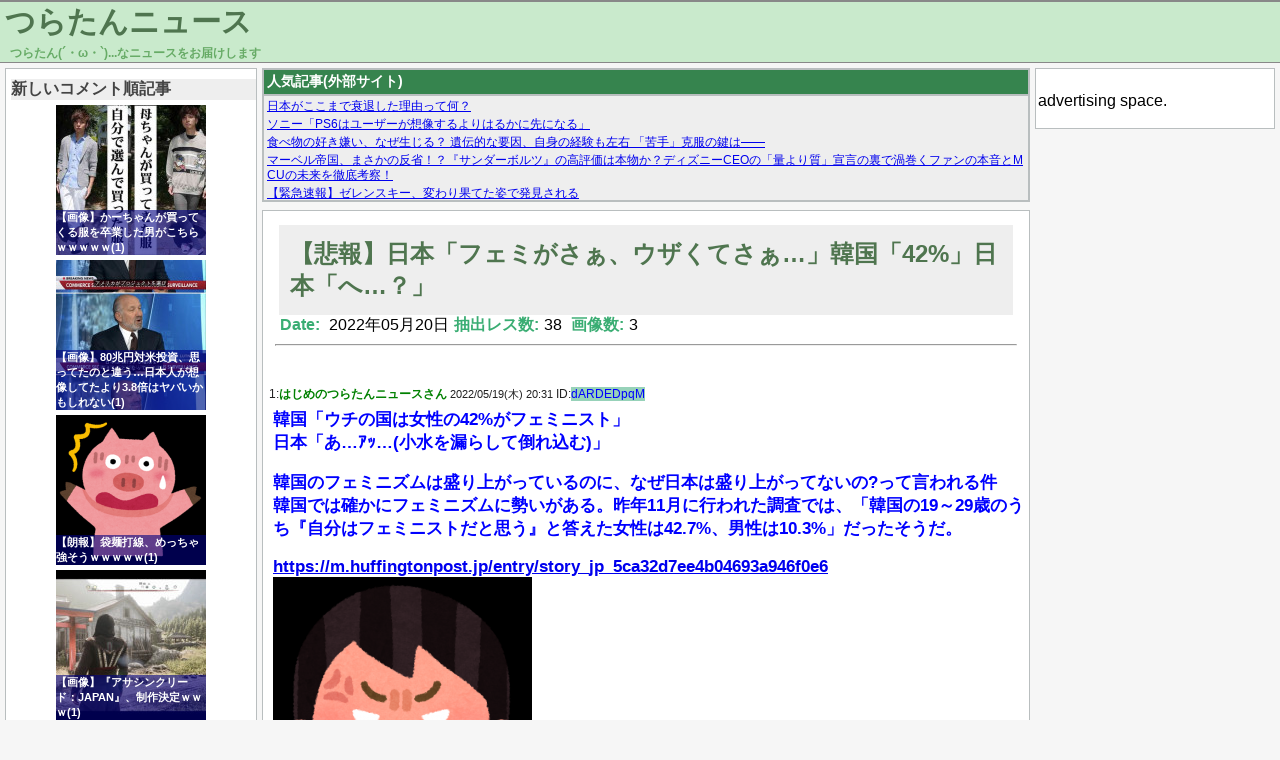

--- FILE ---
content_type: text/html; charset=UTF-8
request_url: https://turatan.net/archives/202205204171.html
body_size: 8992
content:
<!DOCTYPE html>
<html lang="ja" prefix="og: http://ogp.me/ns#">
<head>
  <meta charset="utf8" />

<!-- Global site tag (gtag.js) - Google Analytics -->
<script async src="https://www.googletagmanager.com/gtag/js?id=UA-134675890-1"></script>
<script>
  window.dataLayer = window.dataLayer || [];
  function gtag(){dataLayer.push(arguments);}
  gtag('js', new Date());

  gtag('config', 'UA-134675890-1');
</script>
    <title>【悲報】日本「フェミがさぁ、ウザくてさぁ…」韓国「42%」日本「へ…？」 - つらたんニュース</title>
  <link rel="icon" href="/favicon.ico" sizes="16x16">  <link rel="icon" href="/favicon.png" sizes="64x64">  <meta property="description" content="韓国「ウチの国は女性の42%がフェミニスト」日本「あ…ｱｯ…(小水を漏らして倒れ込む)」韓国のフェミニズムは盛り上がっているのに、なぜ日本は盛り上がってないの?って言われる件韓国では確かにフェミニズムに勢いがある。昨年11月に行われた 1:終わってて草 2:フェミ男性はなんやねん 3:>>3やり目的" />
  <meta property="og:title" content="【悲報】日本「フェミがさぁ、ウザくてさぁ…」韓国「42%」日本「へ…？」 - つらたんニュース" />
  <meta property="og:url" content="https://turatan.net/archives/202205204171.html" />
  <meta property="og:type" content="article" />
  <meta property="og:site_name" content="つらたんニュース" />
  <meta property="og:image" content="https://turatan.net/images/threads/00000000/00004171_thumb.png" />
  <meta property="og:description" content="韓国「ウチの国は女性の42%がフェミニスト」日本「あ…ｱｯ…(小水を漏らして倒れ込む)」韓国のフェミニズムは盛り上がっているのに、なぜ日本は盛り上がってないの?って言われる件韓国では確かにフェミニズムに勢いがある。昨年11月に行われた 1:終わってて草 2:フェミ男性はなんやねん 3:>>3やり目的" />
  <meta name="twitter:card" content="summary" />
  <meta name="twitter:title" content="【悲報】日本「フェミがさぁ、ウザくてさぁ…」韓国「42%」日本「へ…？」 - つらたんニュース" />
  <meta name="twitter:image" content="https://turatan.net/images/threads/00000000/00004171_twthumb.png" />
  <link rel="stylesheet" href="https://turatan.net/wp-content/themes/turatan/style-pc.css?ymd=20211205">
  <link rel="stylesheet" href="https://turatan.net/wp-content/themes/turatan/style.css?ymd=20230123">
  <meta name='robots' content='max-image-preview:large' />
<link rel='dns-prefetch' href='//www.google.com' />
<link rel='dns-prefetch' href='//s.w.org' />
<link rel="alternate" type="application/rss+xml" title="つらたんニュース &raquo; 【悲報】日本「フェミがさぁ、ウザくてさぁ…」韓国「42%」日本「へ…？」 のコメントのフィード" href="https://turatan.net/archives/202205204171.html/feed" />
<link rel='stylesheet' id='wp-block-library-css'  href='https://turatan.net/wp-includes/css/dist/block-library/style.min.css?ver=5.9.2' type='text/css' media='all' />
<style id='global-styles-inline-css' type='text/css'>
body{--wp--preset--color--black: #000000;--wp--preset--color--cyan-bluish-gray: #abb8c3;--wp--preset--color--white: #ffffff;--wp--preset--color--pale-pink: #f78da7;--wp--preset--color--vivid-red: #cf2e2e;--wp--preset--color--luminous-vivid-orange: #ff6900;--wp--preset--color--luminous-vivid-amber: #fcb900;--wp--preset--color--light-green-cyan: #7bdcb5;--wp--preset--color--vivid-green-cyan: #00d084;--wp--preset--color--pale-cyan-blue: #8ed1fc;--wp--preset--color--vivid-cyan-blue: #0693e3;--wp--preset--color--vivid-purple: #9b51e0;--wp--preset--gradient--vivid-cyan-blue-to-vivid-purple: linear-gradient(135deg,rgba(6,147,227,1) 0%,rgb(155,81,224) 100%);--wp--preset--gradient--light-green-cyan-to-vivid-green-cyan: linear-gradient(135deg,rgb(122,220,180) 0%,rgb(0,208,130) 100%);--wp--preset--gradient--luminous-vivid-amber-to-luminous-vivid-orange: linear-gradient(135deg,rgba(252,185,0,1) 0%,rgba(255,105,0,1) 100%);--wp--preset--gradient--luminous-vivid-orange-to-vivid-red: linear-gradient(135deg,rgba(255,105,0,1) 0%,rgb(207,46,46) 100%);--wp--preset--gradient--very-light-gray-to-cyan-bluish-gray: linear-gradient(135deg,rgb(238,238,238) 0%,rgb(169,184,195) 100%);--wp--preset--gradient--cool-to-warm-spectrum: linear-gradient(135deg,rgb(74,234,220) 0%,rgb(151,120,209) 20%,rgb(207,42,186) 40%,rgb(238,44,130) 60%,rgb(251,105,98) 80%,rgb(254,248,76) 100%);--wp--preset--gradient--blush-light-purple: linear-gradient(135deg,rgb(255,206,236) 0%,rgb(152,150,240) 100%);--wp--preset--gradient--blush-bordeaux: linear-gradient(135deg,rgb(254,205,165) 0%,rgb(254,45,45) 50%,rgb(107,0,62) 100%);--wp--preset--gradient--luminous-dusk: linear-gradient(135deg,rgb(255,203,112) 0%,rgb(199,81,192) 50%,rgb(65,88,208) 100%);--wp--preset--gradient--pale-ocean: linear-gradient(135deg,rgb(255,245,203) 0%,rgb(182,227,212) 50%,rgb(51,167,181) 100%);--wp--preset--gradient--electric-grass: linear-gradient(135deg,rgb(202,248,128) 0%,rgb(113,206,126) 100%);--wp--preset--gradient--midnight: linear-gradient(135deg,rgb(2,3,129) 0%,rgb(40,116,252) 100%);--wp--preset--duotone--dark-grayscale: url('#wp-duotone-dark-grayscale');--wp--preset--duotone--grayscale: url('#wp-duotone-grayscale');--wp--preset--duotone--purple-yellow: url('#wp-duotone-purple-yellow');--wp--preset--duotone--blue-red: url('#wp-duotone-blue-red');--wp--preset--duotone--midnight: url('#wp-duotone-midnight');--wp--preset--duotone--magenta-yellow: url('#wp-duotone-magenta-yellow');--wp--preset--duotone--purple-green: url('#wp-duotone-purple-green');--wp--preset--duotone--blue-orange: url('#wp-duotone-blue-orange');--wp--preset--font-size--small: 13px;--wp--preset--font-size--medium: 20px;--wp--preset--font-size--large: 36px;--wp--preset--font-size--x-large: 42px;}.has-black-color{color: var(--wp--preset--color--black) !important;}.has-cyan-bluish-gray-color{color: var(--wp--preset--color--cyan-bluish-gray) !important;}.has-white-color{color: var(--wp--preset--color--white) !important;}.has-pale-pink-color{color: var(--wp--preset--color--pale-pink) !important;}.has-vivid-red-color{color: var(--wp--preset--color--vivid-red) !important;}.has-luminous-vivid-orange-color{color: var(--wp--preset--color--luminous-vivid-orange) !important;}.has-luminous-vivid-amber-color{color: var(--wp--preset--color--luminous-vivid-amber) !important;}.has-light-green-cyan-color{color: var(--wp--preset--color--light-green-cyan) !important;}.has-vivid-green-cyan-color{color: var(--wp--preset--color--vivid-green-cyan) !important;}.has-pale-cyan-blue-color{color: var(--wp--preset--color--pale-cyan-blue) !important;}.has-vivid-cyan-blue-color{color: var(--wp--preset--color--vivid-cyan-blue) !important;}.has-vivid-purple-color{color: var(--wp--preset--color--vivid-purple) !important;}.has-black-background-color{background-color: var(--wp--preset--color--black) !important;}.has-cyan-bluish-gray-background-color{background-color: var(--wp--preset--color--cyan-bluish-gray) !important;}.has-white-background-color{background-color: var(--wp--preset--color--white) !important;}.has-pale-pink-background-color{background-color: var(--wp--preset--color--pale-pink) !important;}.has-vivid-red-background-color{background-color: var(--wp--preset--color--vivid-red) !important;}.has-luminous-vivid-orange-background-color{background-color: var(--wp--preset--color--luminous-vivid-orange) !important;}.has-luminous-vivid-amber-background-color{background-color: var(--wp--preset--color--luminous-vivid-amber) !important;}.has-light-green-cyan-background-color{background-color: var(--wp--preset--color--light-green-cyan) !important;}.has-vivid-green-cyan-background-color{background-color: var(--wp--preset--color--vivid-green-cyan) !important;}.has-pale-cyan-blue-background-color{background-color: var(--wp--preset--color--pale-cyan-blue) !important;}.has-vivid-cyan-blue-background-color{background-color: var(--wp--preset--color--vivid-cyan-blue) !important;}.has-vivid-purple-background-color{background-color: var(--wp--preset--color--vivid-purple) !important;}.has-black-border-color{border-color: var(--wp--preset--color--black) !important;}.has-cyan-bluish-gray-border-color{border-color: var(--wp--preset--color--cyan-bluish-gray) !important;}.has-white-border-color{border-color: var(--wp--preset--color--white) !important;}.has-pale-pink-border-color{border-color: var(--wp--preset--color--pale-pink) !important;}.has-vivid-red-border-color{border-color: var(--wp--preset--color--vivid-red) !important;}.has-luminous-vivid-orange-border-color{border-color: var(--wp--preset--color--luminous-vivid-orange) !important;}.has-luminous-vivid-amber-border-color{border-color: var(--wp--preset--color--luminous-vivid-amber) !important;}.has-light-green-cyan-border-color{border-color: var(--wp--preset--color--light-green-cyan) !important;}.has-vivid-green-cyan-border-color{border-color: var(--wp--preset--color--vivid-green-cyan) !important;}.has-pale-cyan-blue-border-color{border-color: var(--wp--preset--color--pale-cyan-blue) !important;}.has-vivid-cyan-blue-border-color{border-color: var(--wp--preset--color--vivid-cyan-blue) !important;}.has-vivid-purple-border-color{border-color: var(--wp--preset--color--vivid-purple) !important;}.has-vivid-cyan-blue-to-vivid-purple-gradient-background{background: var(--wp--preset--gradient--vivid-cyan-blue-to-vivid-purple) !important;}.has-light-green-cyan-to-vivid-green-cyan-gradient-background{background: var(--wp--preset--gradient--light-green-cyan-to-vivid-green-cyan) !important;}.has-luminous-vivid-amber-to-luminous-vivid-orange-gradient-background{background: var(--wp--preset--gradient--luminous-vivid-amber-to-luminous-vivid-orange) !important;}.has-luminous-vivid-orange-to-vivid-red-gradient-background{background: var(--wp--preset--gradient--luminous-vivid-orange-to-vivid-red) !important;}.has-very-light-gray-to-cyan-bluish-gray-gradient-background{background: var(--wp--preset--gradient--very-light-gray-to-cyan-bluish-gray) !important;}.has-cool-to-warm-spectrum-gradient-background{background: var(--wp--preset--gradient--cool-to-warm-spectrum) !important;}.has-blush-light-purple-gradient-background{background: var(--wp--preset--gradient--blush-light-purple) !important;}.has-blush-bordeaux-gradient-background{background: var(--wp--preset--gradient--blush-bordeaux) !important;}.has-luminous-dusk-gradient-background{background: var(--wp--preset--gradient--luminous-dusk) !important;}.has-pale-ocean-gradient-background{background: var(--wp--preset--gradient--pale-ocean) !important;}.has-electric-grass-gradient-background{background: var(--wp--preset--gradient--electric-grass) !important;}.has-midnight-gradient-background{background: var(--wp--preset--gradient--midnight) !important;}.has-small-font-size{font-size: var(--wp--preset--font-size--small) !important;}.has-medium-font-size{font-size: var(--wp--preset--font-size--medium) !important;}.has-large-font-size{font-size: var(--wp--preset--font-size--large) !important;}.has-x-large-font-size{font-size: var(--wp--preset--font-size--x-large) !important;}
</style>
<link rel='stylesheet' id='contact-form-7-css'  href='https://turatan.net/wp-content/plugins/contact-form-7/includes/css/styles.css?ver=5.5.6' type='text/css' media='all' />
<link rel="EditURI" type="application/rsd+xml" title="RSD" href="https://turatan.net/xmlrpc.php?rsd" />
<link rel="wlwmanifest" type="application/wlwmanifest+xml" href="https://turatan.net/wp-includes/wlwmanifest.xml" /> 
<link rel="canonical" href="https://turatan.net/archives/202205204171.html" />
<link rel='shortlink' href='https://turatan.net/?p=4171' />
		<style type="text/css" id="wp-custom-css">
			.grecaptcha-badge { visibility: hidden; }		</style>
		  <meta name="google-site-verification" content="FLE9fTW-bdXKqMC21I0fPsAIc9oNIA-5GisdPY50q1U" />
</head>

<body>
  <header id="header" class="min-width-pc">
    <div id="header-block">
    <h2 id="header-title"><a href="/">つらたんニュース</a></h2>
    <span id="subtitle">つらたん(´・ω・`)...なニュースをお届けします</span>
    </div>
  </header>
  <div class="content-wrapper">
    <div id="content" >
            <div id="left-block">
  <div id="sidebar-left" class="sidebar">
        <div>
      <h4 class="sidebar-h">新しいコメント順記事</h4>
      
      <div class="thumbnail-new-wrapper"><a href="https://turatan.net/archives/2026012339851.html"><div class="thumbnail-new" style="background-image: url('/images/threads/00000003/00039851_thumb.jpg')" ><div class="thumbnail-new-text">【画像】かーちゃんが買ってくる服を卒業した男がこちらｗｗｗｗｗ(1)</div></div></a></div><div class="thumbnail-new-wrapper"><a href="https://turatan.net/archives/2025072535927.html"><div class="thumbnail-new" style="background-image: url('/images/threads/00000003/00035927_thumb.jpg')" ><div class="thumbnail-new-text">【画像】80兆円対米投資、思ってたのと違う…日本人が想像してたより3.8倍はヤバいかもしれない(1)</div></div></a></div><div class="thumbnail-new-wrapper"><a href="https://turatan.net/archives/2025072335878.html"><div class="thumbnail-new" style="background-image: url('/images/threads/00000003/00035878_thumb.png')" ><div class="thumbnail-new-text">【朗報】袋麺打線、めっちゃ強そうｗｗｗｗｗ(1)</div></div></a></div><div class="thumbnail-new-wrapper"><a href="https://turatan.net/archives/202208227714.html"><div class="thumbnail-new" style="background-image: url('/images/threads/00000000/00007714_thumb.jpg')" ><div class="thumbnail-new-text">【画像】『アサシンクリード：JAPAN』、制作決定ｗｗｗ(1)</div></div></a></div>    </div>
        <div class="sidebar-widget-container">
      
      <ul class="sidebar-list">
        <li class='sidebar-widget'><h4 class="sidebar-h">月間アーカイブ</h4></li><li class='sidebar-widget'><ul class=" wp-block-archives-list wp-block-archives">	<li><a href='https://turatan.net/archives/2026/01'>2026年1月</a></li>
	<li><a href='https://turatan.net/archives/2025/12'>2025年12月</a></li>
	<li><a href='https://turatan.net/archives/2025/11'>2025年11月</a></li>
	<li><a href='https://turatan.net/archives/2025/10'>2025年10月</a></li>
	<li><a href='https://turatan.net/archives/2025/09'>2025年9月</a></li>
	<li><a href='https://turatan.net/archives/2025/08'>2025年8月</a></li>
	<li><a href='https://turatan.net/archives/2025/07'>2025年7月</a></li>
	<li><a href='https://turatan.net/archives/2025/06'>2025年6月</a></li>
	<li><a href='https://turatan.net/archives/2025/05'>2025年5月</a></li>
	<li><a href='https://turatan.net/archives/2025/04'>2025年4月</a></li>
	<li><a href='https://turatan.net/archives/2025/03'>2025年3月</a></li>
	<li><a href='https://turatan.net/archives/2025/02'>2025年2月</a></li>
	<li><a href='https://turatan.net/archives/2025/01'>2025年1月</a></li>
	<li><a href='https://turatan.net/archives/2024/12'>2024年12月</a></li>
	<li><a href='https://turatan.net/archives/2024/11'>2024年11月</a></li>
	<li><a href='https://turatan.net/archives/2024/10'>2024年10月</a></li>
	<li><a href='https://turatan.net/archives/2024/09'>2024年9月</a></li>
	<li><a href='https://turatan.net/archives/2024/08'>2024年8月</a></li>
	<li><a href='https://turatan.net/archives/2024/07'>2024年7月</a></li>
	<li><a href='https://turatan.net/archives/2024/06'>2024年6月</a></li>
	<li><a href='https://turatan.net/archives/2024/05'>2024年5月</a></li>
	<li><a href='https://turatan.net/archives/2024/04'>2024年4月</a></li>
	<li><a href='https://turatan.net/archives/2024/03'>2024年3月</a></li>
	<li><a href='https://turatan.net/archives/2024/02'>2024年2月</a></li>
	<li><a href='https://turatan.net/archives/2024/01'>2024年1月</a></li>
	<li><a href='https://turatan.net/archives/2023/12'>2023年12月</a></li>
	<li><a href='https://turatan.net/archives/2023/11'>2023年11月</a></li>
	<li><a href='https://turatan.net/archives/2023/10'>2023年10月</a></li>
	<li><a href='https://turatan.net/archives/2023/09'>2023年9月</a></li>
	<li><a href='https://turatan.net/archives/2023/08'>2023年8月</a></li>
	<li><a href='https://turatan.net/archives/2023/07'>2023年7月</a></li>
	<li><a href='https://turatan.net/archives/2023/06'>2023年6月</a></li>
	<li><a href='https://turatan.net/archives/2023/05'>2023年5月</a></li>
	<li><a href='https://turatan.net/archives/2023/04'>2023年4月</a></li>
	<li><a href='https://turatan.net/archives/2023/03'>2023年3月</a></li>
	<li><a href='https://turatan.net/archives/2023/02'>2023年2月</a></li>
	<li><a href='https://turatan.net/archives/2023/01'>2023年1月</a></li>
	<li><a href='https://turatan.net/archives/2022/12'>2022年12月</a></li>
	<li><a href='https://turatan.net/archives/2022/11'>2022年11月</a></li>
	<li><a href='https://turatan.net/archives/2022/10'>2022年10月</a></li>
	<li><a href='https://turatan.net/archives/2022/09'>2022年9月</a></li>
	<li><a href='https://turatan.net/archives/2022/08'>2022年8月</a></li>
	<li><a href='https://turatan.net/archives/2022/07'>2022年7月</a></li>
	<li><a href='https://turatan.net/archives/2022/06'>2022年6月</a></li>
	<li><a href='https://turatan.net/archives/2022/05'>2022年5月</a></li>
	<li><a href='https://turatan.net/archives/2022/04'>2022年4月</a></li>
	<li><a href='https://turatan.net/archives/2022/03'>2022年3月</a></li>
</ul></li><li class='sidebar-widget'><h4 class="sidebar-h">RSS</h4>
&nbsp;&nbsp;&nbsp;<a href="feed" target="_blank">RSS</a></li><li class='sidebar-widget'><h4 class="sidebar-h">お問い合わせ</h4>
&nbsp;&nbsp;&nbsp;
<a href="contact" target="_blank">お問い合わせ</a></li><li class='sidebar-widget'><h4 class="sidebar-h">検索</h4></li><li class='sidebar-widget'><form role="search" method="get" action="https://turatan.net/" class="wp-block-search__button-inside wp-block-search__icon-button wp-block-search"><label for="wp-block-search__input-1" class="wp-block-search__label screen-reader-text">検索</label><div class="wp-block-search__inside-wrapper " ><input type="search" id="wp-block-search__input-1" class="wp-block-search__input " name="s" value="" placeholder=""  required /><button type="submit" class="wp-block-search__button  has-icon" ><svg id="search-icon" class="search-icon" viewBox="0 0 24 24" width="24" height="24">
			        <path d="M13.5 6C10.5 6 8 8.5 8 11.5c0 1.1.3 2.1.9 3l-3.4 3 1 1.1 3.4-2.9c1 .9 2.2 1.4 3.6 1.4 3 0 5.5-2.5 5.5-5.5C19 8.5 16.5 6 13.5 6zm0 9.5c-2.2 0-4-1.8-4-4s1.8-4 4-4 4 1.8 4 4-1.8 4-4 4z"></path>
			    </svg></button></div></form></li>      </ul>
    </div>
    
  </div>
</div>      <main id="main" style="min-width: 768px;" >
        <div id="main-block">
        <div class="mutual-link"><div class="box-title">人気記事(外部サイト)</div><div class="box-srcollbar"><script type="text/javascript">
<!--
    var blogroll_channel_id = 285665;
// -->
</script>
<script type="text/javascript" charset="utf-8" src="https://blogroll.livedoor.net/js/blogroll.js"></script></div></div><article class="article-block"><div class="article-head"><div class="thread-title"  ><h1 class="thread-title-h"><a href="https://turatan.net/archives/202205204171.html" title="">【悲報】日本「フェミがさぁ、ウザくてさぁ…」韓国「42%」日本「へ…？」</a></h1></div><span class="date">Date:</span>&nbsp;2022年05月20日<span class="date">抽出レス数:</span>38&nbsp;<span class="date">画像数:</span>3<hr></div><br><div class="thread-header" id="no_1">1:<span class="thread-header-name">はじめのつらたんニュースさん</span>&nbsp;<span class="thread-header-date-time">2022/05/19(木) 20:31</span>&nbsp;ID:<span class="thread-header-id  thread-header-id-1">dARDEDpqM</span></div>
<div class="thread-comment thread-comment-1" >韓国「ウチの国は女性の42%がフェミニスト」<br />日本「あ…ｱｯ…(小水を漏らして倒れ込む)」</p>
<p>韓国のフェミニズムは盛り上がっているのに、なぜ日本は盛り上がってないの?って言われる件<br />韓国では確かにフェミニズムに勢いがある。昨年11月に行われた調査では、「韓国の19～29歳のうち『自分はフェミニストだと思う』と答えた女性は42.7%、男性は10.3%」だったそうだ。</p>
<p><a href="https://m.huffingtonpost.jp/entry/story_jp_5ca32d7ee4b04693a946f0e6" target="_blank">https://m.huffingtonpost.jp/entry/story_jp_5ca32d7ee4b04693a946f0e6</a><br /><a href="/images/threads/00000000/00004171_1_0.png" target="_blank"><img src="/images/threads/00000000/00004171_1_0_s.png" class="img_body"></a></p>
<div class="thread-comment-quote">引用元：https://eagle.5ch.net/test/read.cgi/livejupiter/1652959870/</div>
</div>
<div class="thread-header" id="no_2">2:<span class="thread-header-name">つらたんニュースさん</span>&nbsp;<span class="thread-header-date-time">2022/05/19(木) 20:31</span>&nbsp;ID:<span class="thread-header-id ">Aquf54t30</span></div>
<div class="thread-comment" >終わってて草</div>
<div class="thread-header" id="no_3">3:<span class="thread-header-name">つらたんニュースさん</span>&nbsp;<span class="thread-header-date-time">2022/05/19(木) 20:31</span>&nbsp;ID:<span class="thread-header-id ">3NiEPTds0</span></div>
<div class="thread-comment" >フェミ男性はなんやねん</div>
<div class="thread-header" id="no_5">5:<span class="thread-header-name">つらたんニュースさん</span>&nbsp;<span class="thread-header-date-time">2022/05/19(木) 20:32</span>&nbsp;ID:<span class="thread-header-id ">hmmje+460</span></div>
<div class="thread-comment thread-comment-anker" ><a href="#no_3">>>3</a></p>
<p>やり目的</p></div>
<div class="thread-header" id="no_177">177:<span class="thread-header-name">つらたんニュースさん</span>&nbsp;<span class="thread-header-date-time">2022/05/19(木) 20:53</span>&nbsp;ID:<span class="thread-header-id ">6h970zscd</span></div>
<div class="thread-comment thread-comment-anker" ><a href="#no_3">>>3</a></p>
<p>逆張りやろ</p></div>
<div class="thread-header" id="no_4">4:<span class="thread-header-name">つらたんニュースさん</span>&nbsp;<span class="thread-header-date-time">2022/05/19(木) 20:31</span>&nbsp;ID:<span class="thread-header-id ">EliMSIeDa</span></div>
<div class="thread-comment" >地獄やん</div>
<div class="thread-header" id="no_6">6:<span class="thread-header-name">つらたんニュースさん</span>&nbsp;<span class="thread-header-date-time">2022/05/19(木) 20:32</span>&nbsp;ID:<span class="thread-header-id ">bO2FuuvF0</span></div>
<div class="thread-comment" >そら女さんの方が道徳的優位なんやから当然よ</div>
<div class="thread-header" id="no_8">8:<span class="thread-header-name">つらたんニュースさん</span>&nbsp;<span class="thread-header-date-time">2022/05/19(木) 20:32</span>&nbsp;ID:<span class="thread-header-id ">KV2pOAyJ0</span></div>
<div class="thread-comment" >韓国の出生率ヤバイらしいな😰</div>
<div class="thread-header" id="no_9">9:<span class="thread-header-name">つらたんニュースさん</span>&nbsp;<span class="thread-header-date-time">2022/05/19(木) 20:33</span>&nbsp;ID:<span class="thread-header-id ">DI8+hx9Sd</span></div>
<div class="thread-comment" >向こう過激になって自爆するじゃん</div>
<div class="thread-header" id="no_10">10:<span class="thread-header-name">つらたんニュースさん</span>&nbsp;<span class="thread-header-date-time">2022/05/19(木) 20:33</span>&nbsp;ID:<span class="thread-header-id ">rxfrk+Lp0</span></div>
<div class="thread-comment" >しかも向こうのフェミはかなり過激や</div>
<div class="thread-header" id="no_11">11:<span class="thread-header-name">つらたんニュースさん</span>&nbsp;<span class="thread-header-date-time">2022/05/19(木) 20:33</span>&nbsp;ID:<span class="thread-header-id ">C/06t1CAr</span></div>
<div class="thread-comment" >韓国って女は兵役行かんのやろ？<br />なら命賭けへんくせに男と同じ立場に立とうとすんなや</div>
<div class="thread-header" id="no_12">12:<span class="thread-header-name">つらたんニュースさん</span>&nbsp;<span class="thread-header-date-time">2022/05/19(木) 20:34</span>&nbsp;ID:<span class="thread-header-id ">fs/DBdJZa</span></div>
<div class="thread-comment" >せっかく先進国（大爆笑）になれたのに</div>
<div class="thread-header" id="no_13">13:<span class="thread-header-name">つらたんニュースさん</span>&nbsp;<span class="thread-header-date-time">2022/05/19(木) 20:34</span>&nbsp;ID:<span class="thread-header-id ">f5Jpy46t0</span></div>
<div class="thread-comment" >フェミはさておきツイフェミはやめてくれや</div>
<div class="thread-header" id="no_15">15:<span class="thread-header-name">つらたんニュースさん</span>&nbsp;<span class="thread-header-date-time">2022/05/19(木) 20:34</span>&nbsp;ID:<span class="thread-header-id ">b8ahNZWD0</span></div>
<div class="thread-comment" >流石兄さんやな</div>
<div class="thread-header" id="no_17">17:<span class="thread-header-name">つらたんニュースさん</span>&nbsp;<span class="thread-header-date-time">2022/05/19(木) 20:34</span>&nbsp;ID:<span class="thread-header-id ">ilb4TMxs0</span></div>
<div class="thread-comment" >これが先進国や</div>
<div class="thread-header" id="no_25">25:<span class="thread-header-name">つらたんニュースさん</span>&nbsp;<span class="thread-header-date-time">2022/05/19(木) 20:35</span>&nbsp;ID:<span class="thread-header-id ">asFOahpC0</span></div>
<div class="thread-comment thread-comment-anker" ><a href="#no_17">>>17</a></p>
<p>やめたれ</p></div>
<div class="thread-header" id="no_18">18:<span class="thread-header-name">つらたんニュースさん</span>&nbsp;<span class="thread-header-date-time">2022/05/19(木) 20:34</span>&nbsp;ID:<span class="thread-header-id ">gJUKXKyN0</span></div>
<div class="thread-comment" >そら日本の馬鹿な女ナンパしに来るし付き合うまでは紳士的な行動見せるわな</div>
<div class="thread-header" id="no_19">19:<span class="thread-header-name">つらたんニュースさん</span>&nbsp;<span class="thread-header-date-time">2022/05/19(木) 20:34</span>&nbsp;ID:<span class="thread-header-id ">+UIAkFhv0</span></div>
<div class="thread-comment" >韓国は徴兵制いう男が地獄な制度あるせいで<br />非モテ弱者男 → 女への怨嗟が日本の比じゃないとは聞くンゴねえ</div>
<div class="thread-header" id="no_21">21:<span class="thread-header-name">つらたんニュースさん</span>&nbsp;<span class="thread-header-date-time">2022/05/19(木) 20:34</span>&nbsp;ID:<span class="thread-header-id ">swzny1Iv0</span></div>
<div class="thread-comment" >ヒェッ…</div>
<div class="thread-header" id="no_24">24:<span class="thread-header-name">つらたんニュースさん</span>&nbsp;<span class="thread-header-date-time">2022/05/19(木) 20:35</span>&nbsp;ID:<span class="thread-header-id ">w5/S+emd0</span></div>
<div class="thread-comment" >マジで？<br />出生率と合致してるやん<br />やべぇな</div>
<div class="thread-header" id="no_27">27:<span class="thread-header-name">つらたんニュースさん</span>&nbsp;<span class="thread-header-date-time">2022/05/19(木) 20:36</span>&nbsp;ID:<span class="thread-header-id ">95Q/9wrop</span></div>
<div class="thread-comment" >尚、</p>
<p><a href="/images/threads/00000000/00004171_27_0.jpg" target="_blank"><img src="/images/threads/00000000/00004171_27_0_s.jpg" class="img_body"></a></div>
<div class="thread-header" id="no_30">30:<span class="thread-header-name">つらたんニュースさん</span>&nbsp;<span class="thread-header-date-time">2022/05/19(木) 20:36</span>&nbsp;ID:<span class="thread-header-id ">MRvCbVbCd</span></div>
<div class="thread-comment" >フェミが女性から嫌われてるってのが本末転倒過ぎて草生えるんだよなあ</div>
<div class="thread-header" id="no_80">80:<span class="thread-header-name">つらたんニュースさん</span>&nbsp;<span class="thread-header-date-time">2022/05/19(木) 20:43</span>&nbsp;ID:<span class="thread-header-id ">2zuV0QA70</span></div>
<div class="thread-comment thread-comment-anker" ><a href="#no_30">>>30</a></p>
<p>別に嫌われてないぞ<br />ただ日本は露骨に思想を出すのを排斥する民族性だから社会でやっていくには表立って支持できないってだけ</div>
<div class="thread-header" id="no_32">32:<span class="thread-header-name">つらたんニュースさん</span>&nbsp;<span class="thread-header-date-time">2022/05/19(木) 20:36</span>&nbsp;ID:<span class="thread-header-id ">xUjs4Vft0</span></div>
<div class="thread-comment" >それで出生率世界最低だろ？マジでやべーだろ</div>
<div class="thread-header" id="no_33">33:<span class="thread-header-name">つらたんニュースさん</span>&nbsp;<span class="thread-header-date-time">2022/05/19(木) 20:37</span>&nbsp;ID:<span class="thread-header-id ">p2ubRE40d</span></div>
<div class="thread-comment" >女性大国日本の誇りや</div>
<div class="thread-header" id="no_34">34:<span class="thread-header-name">つらたんニュースさん</span>&nbsp;<span class="thread-header-date-time">2022/05/19(木) 20:37</span>&nbsp;ID:<span class="thread-header-id ">mNDCzF9lM</span></div>
<div class="thread-comment" >男性と女性のどっちが幸せな国かが分かる一覧がこちら</p>
<p><a href="/images/threads/00000000/00004171_34_0.jpg" target="_blank"><img src="/images/threads/00000000/00004171_34_0_s.jpg" class="img_body"></a></div>
<div class="thread-header" id="no_36">36:<span class="thread-header-name">つらたんニュースさん</span>&nbsp;<span class="thread-header-date-time">2022/05/19(木) 20:37</span>&nbsp;ID:<span class="thread-header-id ">6nyTyOxw0</span></div>
<div class="thread-comment" >150年後には韓国という国は消滅するからな</div>
<div class="thread-header" id="no_37">37:<span class="thread-header-name">つらたんニュースさん</span>&nbsp;<span class="thread-header-date-time">2022/05/19(木) 20:37</span>&nbsp;ID:<span class="thread-header-id ">Ag7e7bVka</span></div>
<div class="thread-comment" >世界一出生率が低い国ってすごいよな<br />滅ぶやん</div>
<div class="thread-header" id="no_40">40:<span class="thread-header-name">つらたんニュースさん</span>&nbsp;<span class="thread-header-date-time">2022/05/19(木) 20:38</span>&nbsp;ID:<span class="thread-header-id ">rsCtltWp0</span></div>
<div class="thread-comment" >男女間の対立エグいからな韓国</div>
<div class="thread-header" id="no_41">41:<span class="thread-header-name">つらたんニュースさん</span>&nbsp;<span class="thread-header-date-time">2022/05/19(木) 20:38</span>&nbsp;ID:<span class="thread-header-id ">AAgpZW520</span></div>
<div class="thread-comment" >向こうはホントに男女間闘争激しいよな<br />主に兵役のせいなんだろうけど</div>
<div class="thread-header" id="no_44">44:<span class="thread-header-name">つらたんニュースさん</span>&nbsp;<span class="thread-header-date-time">2022/05/19(木) 20:38</span>&nbsp;ID:<span class="thread-header-id ">ppLTj7t0d</span></div>
<div class="thread-comment" >なんかあれやな<br />ジレンマを産んでるな<br />社会的には女性の地位向上を掲げてるけど<br />女性の立場が強くなると未婚率や出生率が下がるという<br />少子化と女性地位向上は背反という</div>
<div class="thread-header" id="no_46">46:<span class="thread-header-name">つらたんニュースさん</span>&nbsp;<span class="thread-header-date-time">2022/05/19(木) 20:39</span>&nbsp;ID:<span class="thread-header-id ">83Y5VMZh0</span></div>
<div class="thread-comment" >人権先進国は違うね</div>
<div class="thread-header" id="no_49">49:<span class="thread-header-name">つらたんニュースさん</span>&nbsp;<span class="thread-header-date-time">2022/05/19(木) 20:39</span>&nbsp;ID:<span class="thread-header-id ">mZ6oa3g30</span></div>
<div class="thread-comment" >夫がメシ食ってる間つまはずっと味噌汁よそったりしなきゃならないからな<br />日本で同じ光景を仮にCMででもやったら死ぬほど炎上するだろ</div>
<div class="thread-header" id="no_51">51:<span class="thread-header-name">つらたんニュースさん</span>&nbsp;<span class="thread-header-date-time">2022/05/19(木) 20:39</span>&nbsp;ID:<span class="thread-header-id ">ESJmBpIa0</span></div>
<div class="thread-comment" >兵役はマジでかわいそう<br />そら女にヘイト向けるわな</div>
<div class="thread-header" id="no_65">65:<span class="thread-header-name">つらたんニュースさん</span>&nbsp;<span class="thread-header-date-time">2022/05/19(木) 20:41</span>&nbsp;ID:<span class="thread-header-id ">Yp5SIJ6tp</span></div>
<div class="thread-comment thread-comment-anker" ><a href="#no_51">>>51</a></p>
<p>リアルにまだ戦時中の国だししゃーない</p></div>
<div class="thread-header" id="no_52">52:<span class="thread-header-name">つらたんニュースさん</span>&nbsp;<span class="thread-header-date-time">2022/05/19(木) 20:39</span>&nbsp;ID:<span class="thread-header-id ">XL0dtSPt0</span></div>
<div class="thread-comment" >普通の日本人女性は楽しいことも沢山あるからな<br />弱者がギャーギャー騒いでるだけや</div>
<div class="thread-header" id="no_57">57:<span class="thread-header-name">つらたんニュースさん</span>&nbsp;<span class="thread-header-date-time">2022/05/19(木) 20:40</span>&nbsp;ID:<span class="thread-header-id ">wU/eyhDL0</span></div>
<div class="thread-comment thread-comment-anker" ><a href="#no_52">>>52</a></p>
<p>弱者がいる時点で運動の意義あるんやが</p></div>
<div class="thread-header" id="no_66">66:<span class="thread-header-name">つらたんニュースさん</span>&nbsp;<span class="thread-header-date-time">2022/05/19(木) 20:41</span>&nbsp;ID:<span class="thread-header-id ">bO2FuuvF0</span></div>
<div class="thread-comment thread-comment-last" >フェミの望む世界が女性にとって幸福かは別の話なんよ</div>
&laquo; <a href="https://turatan.net/archives/202205204170.html" rel="prev">【画像】オタク男子とオタク女子の合コン、なぜか重い空気が漂ってしまうwwwwww</a><br><a href="https://turatan.net/archives/202205204172.html" rel="next">【画像】ワイ、YouTube収益化で富豪になるｗｗｗｗｗ</a> &raquo;    <div class="comments" id="comments">
  </article><div class="comment-form-outer"  >	<div id="respond" class="comment-respond">
		<h3 id="reply-title" class="comment-reply-title"></h3><form action="https://turatan.net/wp-comments-post.php" method="post" id="commentform" class="comment-form"><p class="comment-author"><input id="author" name="author" type="text" value="つらたんニュースさん" size="35" placeholder="つらたんさん" /></p>

<p class="comment-form"><textarea id="comment" name="comment" cols="40" rows="5" aria-required="true" placeholder="コメント" /></textarea></p><p class="form-submit"><input name="submit" type="submit" id="submit" class="submit" value="投稿する" /> <input type='hidden' name='comment_post_ID' value='4171' id='comment_post_ID' />
<input type='hidden' name='comment_parent' id='comment_parent' value='0' />
</p><p style="display: none;"><input type="hidden" id="akismet_comment_nonce" name="akismet_comment_nonce" value="7477e9035a" /></p><p style="display: none !important;"><label>&#916;<textarea name="ak_hp_textarea" cols="45" rows="8" maxlength="100"></textarea></label><input type="hidden" id="ak_js_1" name="ak_js" value="1"/><script>document.getElementById( "ak_js_1" ).setAttribute( "value", ( new Date() ).getTime() );</script></p></form>	</div><!-- #respond -->
	  </div>
  <br>
        </div><!-- main-block -->
      </main>
      
      <div id="right-block">
  <div id="sidebar-right" class="sidebar">
    <div class="sidebar-widget-container">
        <ul class="sidebar-list">
          <li class='sidebar-widget'>
<div class="wp-container-6975076d6982f wp-block-group"><div class="wp-block-group__inner-container">
<div>
advertising space.
</div>
</div></div>
</li><li class='sidebar-widget'>
<div class="wp-container-6975076d69b37 wp-block-group"><div class="wp-block-group__inner-container"></div></div>
</li>        </ul>
        
    </div><!-- /.widget-area -->
  </div>
</div>    </div><!-- content -->
  </div><!-- content -->
  <style>.wp-container-6975076d6982f .alignleft { float: left; margin-right: 2em; }.wp-container-6975076d6982f .alignright { float: right; margin-left: 2em; }</style>
<style>.wp-container-6975076d69b37 .alignleft { float: left; margin-right: 2em; }.wp-container-6975076d69b37 .alignright { float: right; margin-left: 2em; }</style>
<script type='text/javascript' src='https://turatan.net/wp-includes/js/dist/vendor/regenerator-runtime.min.js?ver=0.13.9' id='regenerator-runtime-js'></script>
<script type='text/javascript' src='https://turatan.net/wp-includes/js/dist/vendor/wp-polyfill.min.js?ver=3.15.0' id='wp-polyfill-js'></script>
<script type='text/javascript' id='contact-form-7-js-extra'>
/* <![CDATA[ */
var wpcf7 = {"api":{"root":"https:\/\/turatan.net\/wp-json\/","namespace":"contact-form-7\/v1"}};
/* ]]> */
</script>
<script type='text/javascript' src='https://turatan.net/wp-content/plugins/contact-form-7/includes/js/index.js?ver=5.5.6' id='contact-form-7-js'></script>
<script type='text/javascript' id='google-invisible-recaptcha-js-before'>
var renderInvisibleReCaptcha = function() {

    for (var i = 0; i < document.forms.length; ++i) {
        var form = document.forms[i];
        var holder = form.querySelector('.inv-recaptcha-holder');

        if (null === holder) continue;
		holder.innerHTML = '';

         (function(frm){
			var cf7SubmitElm = frm.querySelector('.wpcf7-submit');
            var holderId = grecaptcha.render(holder,{
                'sitekey': '6Lc0l_UeAAAAAFPquADZ_Qdf1t-O76ph1JfX6-Vj', 'size': 'invisible', 'badge' : 'bottomright',
                'callback' : function (recaptchaToken) {
					if((null !== cf7SubmitElm) && (typeof jQuery != 'undefined')){jQuery(frm).submit();grecaptcha.reset(holderId);return;}
					 HTMLFormElement.prototype.submit.call(frm);
                },
                'expired-callback' : function(){grecaptcha.reset(holderId);}
            });

			if(null !== cf7SubmitElm && (typeof jQuery != 'undefined') ){
				jQuery(cf7SubmitElm).off('click').on('click', function(clickEvt){
					clickEvt.preventDefault();
					grecaptcha.execute(holderId);
				});
			}
			else
			{
				frm.onsubmit = function (evt){evt.preventDefault();grecaptcha.execute(holderId);};
			}


        })(form);
    }
};
</script>
<script type='text/javascript' async defer src='https://www.google.com/recaptcha/api.js?onload=renderInvisibleReCaptcha&#038;render=explicit' id='google-invisible-recaptcha-js'></script>
<script type='text/javascript' src='https://www.google.com/recaptcha/api.js?render=6Lc0l_UeAAAAAFPquADZ_Qdf1t-O76ph1JfX6-Vj&#038;ver=3.0' id='google-recaptcha-js'></script>
<script type='text/javascript' id='wpcf7-recaptcha-js-extra'>
/* <![CDATA[ */
var wpcf7_recaptcha = {"sitekey":"6Lc0l_UeAAAAAFPquADZ_Qdf1t-O76ph1JfX6-Vj","actions":{"homepage":"homepage","contactform":"contactform"}};
/* ]]> */
</script>
<script type='text/javascript' src='https://turatan.net/wp-content/plugins/contact-form-7/modules/recaptcha/index.js?ver=5.5.6' id='wpcf7-recaptcha-js'></script>
  <footer id="footer" class="min-width-pc">
    <div id="footer-block">
      <small><a href="/" style="vlink:none; text-decoration: none;">つらたんニュース(´・ω・`)</a></small>
          </div>
   </footer>
</body>
</html>


--- FILE ---
content_type: text/html; charset=utf-8
request_url: https://www.google.com/recaptcha/api2/anchor?ar=1&k=6Lc0l_UeAAAAAFPquADZ_Qdf1t-O76ph1JfX6-Vj&co=aHR0cHM6Ly90dXJhdGFuLm5ldDo0NDM.&hl=en&v=N67nZn4AqZkNcbeMu4prBgzg&size=invisible&anchor-ms=20000&execute-ms=30000&cb=nmqr8mlz0u6k
body_size: 48568
content:
<!DOCTYPE HTML><html dir="ltr" lang="en"><head><meta http-equiv="Content-Type" content="text/html; charset=UTF-8">
<meta http-equiv="X-UA-Compatible" content="IE=edge">
<title>reCAPTCHA</title>
<style type="text/css">
/* cyrillic-ext */
@font-face {
  font-family: 'Roboto';
  font-style: normal;
  font-weight: 400;
  font-stretch: 100%;
  src: url(//fonts.gstatic.com/s/roboto/v48/KFO7CnqEu92Fr1ME7kSn66aGLdTylUAMa3GUBHMdazTgWw.woff2) format('woff2');
  unicode-range: U+0460-052F, U+1C80-1C8A, U+20B4, U+2DE0-2DFF, U+A640-A69F, U+FE2E-FE2F;
}
/* cyrillic */
@font-face {
  font-family: 'Roboto';
  font-style: normal;
  font-weight: 400;
  font-stretch: 100%;
  src: url(//fonts.gstatic.com/s/roboto/v48/KFO7CnqEu92Fr1ME7kSn66aGLdTylUAMa3iUBHMdazTgWw.woff2) format('woff2');
  unicode-range: U+0301, U+0400-045F, U+0490-0491, U+04B0-04B1, U+2116;
}
/* greek-ext */
@font-face {
  font-family: 'Roboto';
  font-style: normal;
  font-weight: 400;
  font-stretch: 100%;
  src: url(//fonts.gstatic.com/s/roboto/v48/KFO7CnqEu92Fr1ME7kSn66aGLdTylUAMa3CUBHMdazTgWw.woff2) format('woff2');
  unicode-range: U+1F00-1FFF;
}
/* greek */
@font-face {
  font-family: 'Roboto';
  font-style: normal;
  font-weight: 400;
  font-stretch: 100%;
  src: url(//fonts.gstatic.com/s/roboto/v48/KFO7CnqEu92Fr1ME7kSn66aGLdTylUAMa3-UBHMdazTgWw.woff2) format('woff2');
  unicode-range: U+0370-0377, U+037A-037F, U+0384-038A, U+038C, U+038E-03A1, U+03A3-03FF;
}
/* math */
@font-face {
  font-family: 'Roboto';
  font-style: normal;
  font-weight: 400;
  font-stretch: 100%;
  src: url(//fonts.gstatic.com/s/roboto/v48/KFO7CnqEu92Fr1ME7kSn66aGLdTylUAMawCUBHMdazTgWw.woff2) format('woff2');
  unicode-range: U+0302-0303, U+0305, U+0307-0308, U+0310, U+0312, U+0315, U+031A, U+0326-0327, U+032C, U+032F-0330, U+0332-0333, U+0338, U+033A, U+0346, U+034D, U+0391-03A1, U+03A3-03A9, U+03B1-03C9, U+03D1, U+03D5-03D6, U+03F0-03F1, U+03F4-03F5, U+2016-2017, U+2034-2038, U+203C, U+2040, U+2043, U+2047, U+2050, U+2057, U+205F, U+2070-2071, U+2074-208E, U+2090-209C, U+20D0-20DC, U+20E1, U+20E5-20EF, U+2100-2112, U+2114-2115, U+2117-2121, U+2123-214F, U+2190, U+2192, U+2194-21AE, U+21B0-21E5, U+21F1-21F2, U+21F4-2211, U+2213-2214, U+2216-22FF, U+2308-230B, U+2310, U+2319, U+231C-2321, U+2336-237A, U+237C, U+2395, U+239B-23B7, U+23D0, U+23DC-23E1, U+2474-2475, U+25AF, U+25B3, U+25B7, U+25BD, U+25C1, U+25CA, U+25CC, U+25FB, U+266D-266F, U+27C0-27FF, U+2900-2AFF, U+2B0E-2B11, U+2B30-2B4C, U+2BFE, U+3030, U+FF5B, U+FF5D, U+1D400-1D7FF, U+1EE00-1EEFF;
}
/* symbols */
@font-face {
  font-family: 'Roboto';
  font-style: normal;
  font-weight: 400;
  font-stretch: 100%;
  src: url(//fonts.gstatic.com/s/roboto/v48/KFO7CnqEu92Fr1ME7kSn66aGLdTylUAMaxKUBHMdazTgWw.woff2) format('woff2');
  unicode-range: U+0001-000C, U+000E-001F, U+007F-009F, U+20DD-20E0, U+20E2-20E4, U+2150-218F, U+2190, U+2192, U+2194-2199, U+21AF, U+21E6-21F0, U+21F3, U+2218-2219, U+2299, U+22C4-22C6, U+2300-243F, U+2440-244A, U+2460-24FF, U+25A0-27BF, U+2800-28FF, U+2921-2922, U+2981, U+29BF, U+29EB, U+2B00-2BFF, U+4DC0-4DFF, U+FFF9-FFFB, U+10140-1018E, U+10190-1019C, U+101A0, U+101D0-101FD, U+102E0-102FB, U+10E60-10E7E, U+1D2C0-1D2D3, U+1D2E0-1D37F, U+1F000-1F0FF, U+1F100-1F1AD, U+1F1E6-1F1FF, U+1F30D-1F30F, U+1F315, U+1F31C, U+1F31E, U+1F320-1F32C, U+1F336, U+1F378, U+1F37D, U+1F382, U+1F393-1F39F, U+1F3A7-1F3A8, U+1F3AC-1F3AF, U+1F3C2, U+1F3C4-1F3C6, U+1F3CA-1F3CE, U+1F3D4-1F3E0, U+1F3ED, U+1F3F1-1F3F3, U+1F3F5-1F3F7, U+1F408, U+1F415, U+1F41F, U+1F426, U+1F43F, U+1F441-1F442, U+1F444, U+1F446-1F449, U+1F44C-1F44E, U+1F453, U+1F46A, U+1F47D, U+1F4A3, U+1F4B0, U+1F4B3, U+1F4B9, U+1F4BB, U+1F4BF, U+1F4C8-1F4CB, U+1F4D6, U+1F4DA, U+1F4DF, U+1F4E3-1F4E6, U+1F4EA-1F4ED, U+1F4F7, U+1F4F9-1F4FB, U+1F4FD-1F4FE, U+1F503, U+1F507-1F50B, U+1F50D, U+1F512-1F513, U+1F53E-1F54A, U+1F54F-1F5FA, U+1F610, U+1F650-1F67F, U+1F687, U+1F68D, U+1F691, U+1F694, U+1F698, U+1F6AD, U+1F6B2, U+1F6B9-1F6BA, U+1F6BC, U+1F6C6-1F6CF, U+1F6D3-1F6D7, U+1F6E0-1F6EA, U+1F6F0-1F6F3, U+1F6F7-1F6FC, U+1F700-1F7FF, U+1F800-1F80B, U+1F810-1F847, U+1F850-1F859, U+1F860-1F887, U+1F890-1F8AD, U+1F8B0-1F8BB, U+1F8C0-1F8C1, U+1F900-1F90B, U+1F93B, U+1F946, U+1F984, U+1F996, U+1F9E9, U+1FA00-1FA6F, U+1FA70-1FA7C, U+1FA80-1FA89, U+1FA8F-1FAC6, U+1FACE-1FADC, U+1FADF-1FAE9, U+1FAF0-1FAF8, U+1FB00-1FBFF;
}
/* vietnamese */
@font-face {
  font-family: 'Roboto';
  font-style: normal;
  font-weight: 400;
  font-stretch: 100%;
  src: url(//fonts.gstatic.com/s/roboto/v48/KFO7CnqEu92Fr1ME7kSn66aGLdTylUAMa3OUBHMdazTgWw.woff2) format('woff2');
  unicode-range: U+0102-0103, U+0110-0111, U+0128-0129, U+0168-0169, U+01A0-01A1, U+01AF-01B0, U+0300-0301, U+0303-0304, U+0308-0309, U+0323, U+0329, U+1EA0-1EF9, U+20AB;
}
/* latin-ext */
@font-face {
  font-family: 'Roboto';
  font-style: normal;
  font-weight: 400;
  font-stretch: 100%;
  src: url(//fonts.gstatic.com/s/roboto/v48/KFO7CnqEu92Fr1ME7kSn66aGLdTylUAMa3KUBHMdazTgWw.woff2) format('woff2');
  unicode-range: U+0100-02BA, U+02BD-02C5, U+02C7-02CC, U+02CE-02D7, U+02DD-02FF, U+0304, U+0308, U+0329, U+1D00-1DBF, U+1E00-1E9F, U+1EF2-1EFF, U+2020, U+20A0-20AB, U+20AD-20C0, U+2113, U+2C60-2C7F, U+A720-A7FF;
}
/* latin */
@font-face {
  font-family: 'Roboto';
  font-style: normal;
  font-weight: 400;
  font-stretch: 100%;
  src: url(//fonts.gstatic.com/s/roboto/v48/KFO7CnqEu92Fr1ME7kSn66aGLdTylUAMa3yUBHMdazQ.woff2) format('woff2');
  unicode-range: U+0000-00FF, U+0131, U+0152-0153, U+02BB-02BC, U+02C6, U+02DA, U+02DC, U+0304, U+0308, U+0329, U+2000-206F, U+20AC, U+2122, U+2191, U+2193, U+2212, U+2215, U+FEFF, U+FFFD;
}
/* cyrillic-ext */
@font-face {
  font-family: 'Roboto';
  font-style: normal;
  font-weight: 500;
  font-stretch: 100%;
  src: url(//fonts.gstatic.com/s/roboto/v48/KFO7CnqEu92Fr1ME7kSn66aGLdTylUAMa3GUBHMdazTgWw.woff2) format('woff2');
  unicode-range: U+0460-052F, U+1C80-1C8A, U+20B4, U+2DE0-2DFF, U+A640-A69F, U+FE2E-FE2F;
}
/* cyrillic */
@font-face {
  font-family: 'Roboto';
  font-style: normal;
  font-weight: 500;
  font-stretch: 100%;
  src: url(//fonts.gstatic.com/s/roboto/v48/KFO7CnqEu92Fr1ME7kSn66aGLdTylUAMa3iUBHMdazTgWw.woff2) format('woff2');
  unicode-range: U+0301, U+0400-045F, U+0490-0491, U+04B0-04B1, U+2116;
}
/* greek-ext */
@font-face {
  font-family: 'Roboto';
  font-style: normal;
  font-weight: 500;
  font-stretch: 100%;
  src: url(//fonts.gstatic.com/s/roboto/v48/KFO7CnqEu92Fr1ME7kSn66aGLdTylUAMa3CUBHMdazTgWw.woff2) format('woff2');
  unicode-range: U+1F00-1FFF;
}
/* greek */
@font-face {
  font-family: 'Roboto';
  font-style: normal;
  font-weight: 500;
  font-stretch: 100%;
  src: url(//fonts.gstatic.com/s/roboto/v48/KFO7CnqEu92Fr1ME7kSn66aGLdTylUAMa3-UBHMdazTgWw.woff2) format('woff2');
  unicode-range: U+0370-0377, U+037A-037F, U+0384-038A, U+038C, U+038E-03A1, U+03A3-03FF;
}
/* math */
@font-face {
  font-family: 'Roboto';
  font-style: normal;
  font-weight: 500;
  font-stretch: 100%;
  src: url(//fonts.gstatic.com/s/roboto/v48/KFO7CnqEu92Fr1ME7kSn66aGLdTylUAMawCUBHMdazTgWw.woff2) format('woff2');
  unicode-range: U+0302-0303, U+0305, U+0307-0308, U+0310, U+0312, U+0315, U+031A, U+0326-0327, U+032C, U+032F-0330, U+0332-0333, U+0338, U+033A, U+0346, U+034D, U+0391-03A1, U+03A3-03A9, U+03B1-03C9, U+03D1, U+03D5-03D6, U+03F0-03F1, U+03F4-03F5, U+2016-2017, U+2034-2038, U+203C, U+2040, U+2043, U+2047, U+2050, U+2057, U+205F, U+2070-2071, U+2074-208E, U+2090-209C, U+20D0-20DC, U+20E1, U+20E5-20EF, U+2100-2112, U+2114-2115, U+2117-2121, U+2123-214F, U+2190, U+2192, U+2194-21AE, U+21B0-21E5, U+21F1-21F2, U+21F4-2211, U+2213-2214, U+2216-22FF, U+2308-230B, U+2310, U+2319, U+231C-2321, U+2336-237A, U+237C, U+2395, U+239B-23B7, U+23D0, U+23DC-23E1, U+2474-2475, U+25AF, U+25B3, U+25B7, U+25BD, U+25C1, U+25CA, U+25CC, U+25FB, U+266D-266F, U+27C0-27FF, U+2900-2AFF, U+2B0E-2B11, U+2B30-2B4C, U+2BFE, U+3030, U+FF5B, U+FF5D, U+1D400-1D7FF, U+1EE00-1EEFF;
}
/* symbols */
@font-face {
  font-family: 'Roboto';
  font-style: normal;
  font-weight: 500;
  font-stretch: 100%;
  src: url(//fonts.gstatic.com/s/roboto/v48/KFO7CnqEu92Fr1ME7kSn66aGLdTylUAMaxKUBHMdazTgWw.woff2) format('woff2');
  unicode-range: U+0001-000C, U+000E-001F, U+007F-009F, U+20DD-20E0, U+20E2-20E4, U+2150-218F, U+2190, U+2192, U+2194-2199, U+21AF, U+21E6-21F0, U+21F3, U+2218-2219, U+2299, U+22C4-22C6, U+2300-243F, U+2440-244A, U+2460-24FF, U+25A0-27BF, U+2800-28FF, U+2921-2922, U+2981, U+29BF, U+29EB, U+2B00-2BFF, U+4DC0-4DFF, U+FFF9-FFFB, U+10140-1018E, U+10190-1019C, U+101A0, U+101D0-101FD, U+102E0-102FB, U+10E60-10E7E, U+1D2C0-1D2D3, U+1D2E0-1D37F, U+1F000-1F0FF, U+1F100-1F1AD, U+1F1E6-1F1FF, U+1F30D-1F30F, U+1F315, U+1F31C, U+1F31E, U+1F320-1F32C, U+1F336, U+1F378, U+1F37D, U+1F382, U+1F393-1F39F, U+1F3A7-1F3A8, U+1F3AC-1F3AF, U+1F3C2, U+1F3C4-1F3C6, U+1F3CA-1F3CE, U+1F3D4-1F3E0, U+1F3ED, U+1F3F1-1F3F3, U+1F3F5-1F3F7, U+1F408, U+1F415, U+1F41F, U+1F426, U+1F43F, U+1F441-1F442, U+1F444, U+1F446-1F449, U+1F44C-1F44E, U+1F453, U+1F46A, U+1F47D, U+1F4A3, U+1F4B0, U+1F4B3, U+1F4B9, U+1F4BB, U+1F4BF, U+1F4C8-1F4CB, U+1F4D6, U+1F4DA, U+1F4DF, U+1F4E3-1F4E6, U+1F4EA-1F4ED, U+1F4F7, U+1F4F9-1F4FB, U+1F4FD-1F4FE, U+1F503, U+1F507-1F50B, U+1F50D, U+1F512-1F513, U+1F53E-1F54A, U+1F54F-1F5FA, U+1F610, U+1F650-1F67F, U+1F687, U+1F68D, U+1F691, U+1F694, U+1F698, U+1F6AD, U+1F6B2, U+1F6B9-1F6BA, U+1F6BC, U+1F6C6-1F6CF, U+1F6D3-1F6D7, U+1F6E0-1F6EA, U+1F6F0-1F6F3, U+1F6F7-1F6FC, U+1F700-1F7FF, U+1F800-1F80B, U+1F810-1F847, U+1F850-1F859, U+1F860-1F887, U+1F890-1F8AD, U+1F8B0-1F8BB, U+1F8C0-1F8C1, U+1F900-1F90B, U+1F93B, U+1F946, U+1F984, U+1F996, U+1F9E9, U+1FA00-1FA6F, U+1FA70-1FA7C, U+1FA80-1FA89, U+1FA8F-1FAC6, U+1FACE-1FADC, U+1FADF-1FAE9, U+1FAF0-1FAF8, U+1FB00-1FBFF;
}
/* vietnamese */
@font-face {
  font-family: 'Roboto';
  font-style: normal;
  font-weight: 500;
  font-stretch: 100%;
  src: url(//fonts.gstatic.com/s/roboto/v48/KFO7CnqEu92Fr1ME7kSn66aGLdTylUAMa3OUBHMdazTgWw.woff2) format('woff2');
  unicode-range: U+0102-0103, U+0110-0111, U+0128-0129, U+0168-0169, U+01A0-01A1, U+01AF-01B0, U+0300-0301, U+0303-0304, U+0308-0309, U+0323, U+0329, U+1EA0-1EF9, U+20AB;
}
/* latin-ext */
@font-face {
  font-family: 'Roboto';
  font-style: normal;
  font-weight: 500;
  font-stretch: 100%;
  src: url(//fonts.gstatic.com/s/roboto/v48/KFO7CnqEu92Fr1ME7kSn66aGLdTylUAMa3KUBHMdazTgWw.woff2) format('woff2');
  unicode-range: U+0100-02BA, U+02BD-02C5, U+02C7-02CC, U+02CE-02D7, U+02DD-02FF, U+0304, U+0308, U+0329, U+1D00-1DBF, U+1E00-1E9F, U+1EF2-1EFF, U+2020, U+20A0-20AB, U+20AD-20C0, U+2113, U+2C60-2C7F, U+A720-A7FF;
}
/* latin */
@font-face {
  font-family: 'Roboto';
  font-style: normal;
  font-weight: 500;
  font-stretch: 100%;
  src: url(//fonts.gstatic.com/s/roboto/v48/KFO7CnqEu92Fr1ME7kSn66aGLdTylUAMa3yUBHMdazQ.woff2) format('woff2');
  unicode-range: U+0000-00FF, U+0131, U+0152-0153, U+02BB-02BC, U+02C6, U+02DA, U+02DC, U+0304, U+0308, U+0329, U+2000-206F, U+20AC, U+2122, U+2191, U+2193, U+2212, U+2215, U+FEFF, U+FFFD;
}
/* cyrillic-ext */
@font-face {
  font-family: 'Roboto';
  font-style: normal;
  font-weight: 900;
  font-stretch: 100%;
  src: url(//fonts.gstatic.com/s/roboto/v48/KFO7CnqEu92Fr1ME7kSn66aGLdTylUAMa3GUBHMdazTgWw.woff2) format('woff2');
  unicode-range: U+0460-052F, U+1C80-1C8A, U+20B4, U+2DE0-2DFF, U+A640-A69F, U+FE2E-FE2F;
}
/* cyrillic */
@font-face {
  font-family: 'Roboto';
  font-style: normal;
  font-weight: 900;
  font-stretch: 100%;
  src: url(//fonts.gstatic.com/s/roboto/v48/KFO7CnqEu92Fr1ME7kSn66aGLdTylUAMa3iUBHMdazTgWw.woff2) format('woff2');
  unicode-range: U+0301, U+0400-045F, U+0490-0491, U+04B0-04B1, U+2116;
}
/* greek-ext */
@font-face {
  font-family: 'Roboto';
  font-style: normal;
  font-weight: 900;
  font-stretch: 100%;
  src: url(//fonts.gstatic.com/s/roboto/v48/KFO7CnqEu92Fr1ME7kSn66aGLdTylUAMa3CUBHMdazTgWw.woff2) format('woff2');
  unicode-range: U+1F00-1FFF;
}
/* greek */
@font-face {
  font-family: 'Roboto';
  font-style: normal;
  font-weight: 900;
  font-stretch: 100%;
  src: url(//fonts.gstatic.com/s/roboto/v48/KFO7CnqEu92Fr1ME7kSn66aGLdTylUAMa3-UBHMdazTgWw.woff2) format('woff2');
  unicode-range: U+0370-0377, U+037A-037F, U+0384-038A, U+038C, U+038E-03A1, U+03A3-03FF;
}
/* math */
@font-face {
  font-family: 'Roboto';
  font-style: normal;
  font-weight: 900;
  font-stretch: 100%;
  src: url(//fonts.gstatic.com/s/roboto/v48/KFO7CnqEu92Fr1ME7kSn66aGLdTylUAMawCUBHMdazTgWw.woff2) format('woff2');
  unicode-range: U+0302-0303, U+0305, U+0307-0308, U+0310, U+0312, U+0315, U+031A, U+0326-0327, U+032C, U+032F-0330, U+0332-0333, U+0338, U+033A, U+0346, U+034D, U+0391-03A1, U+03A3-03A9, U+03B1-03C9, U+03D1, U+03D5-03D6, U+03F0-03F1, U+03F4-03F5, U+2016-2017, U+2034-2038, U+203C, U+2040, U+2043, U+2047, U+2050, U+2057, U+205F, U+2070-2071, U+2074-208E, U+2090-209C, U+20D0-20DC, U+20E1, U+20E5-20EF, U+2100-2112, U+2114-2115, U+2117-2121, U+2123-214F, U+2190, U+2192, U+2194-21AE, U+21B0-21E5, U+21F1-21F2, U+21F4-2211, U+2213-2214, U+2216-22FF, U+2308-230B, U+2310, U+2319, U+231C-2321, U+2336-237A, U+237C, U+2395, U+239B-23B7, U+23D0, U+23DC-23E1, U+2474-2475, U+25AF, U+25B3, U+25B7, U+25BD, U+25C1, U+25CA, U+25CC, U+25FB, U+266D-266F, U+27C0-27FF, U+2900-2AFF, U+2B0E-2B11, U+2B30-2B4C, U+2BFE, U+3030, U+FF5B, U+FF5D, U+1D400-1D7FF, U+1EE00-1EEFF;
}
/* symbols */
@font-face {
  font-family: 'Roboto';
  font-style: normal;
  font-weight: 900;
  font-stretch: 100%;
  src: url(//fonts.gstatic.com/s/roboto/v48/KFO7CnqEu92Fr1ME7kSn66aGLdTylUAMaxKUBHMdazTgWw.woff2) format('woff2');
  unicode-range: U+0001-000C, U+000E-001F, U+007F-009F, U+20DD-20E0, U+20E2-20E4, U+2150-218F, U+2190, U+2192, U+2194-2199, U+21AF, U+21E6-21F0, U+21F3, U+2218-2219, U+2299, U+22C4-22C6, U+2300-243F, U+2440-244A, U+2460-24FF, U+25A0-27BF, U+2800-28FF, U+2921-2922, U+2981, U+29BF, U+29EB, U+2B00-2BFF, U+4DC0-4DFF, U+FFF9-FFFB, U+10140-1018E, U+10190-1019C, U+101A0, U+101D0-101FD, U+102E0-102FB, U+10E60-10E7E, U+1D2C0-1D2D3, U+1D2E0-1D37F, U+1F000-1F0FF, U+1F100-1F1AD, U+1F1E6-1F1FF, U+1F30D-1F30F, U+1F315, U+1F31C, U+1F31E, U+1F320-1F32C, U+1F336, U+1F378, U+1F37D, U+1F382, U+1F393-1F39F, U+1F3A7-1F3A8, U+1F3AC-1F3AF, U+1F3C2, U+1F3C4-1F3C6, U+1F3CA-1F3CE, U+1F3D4-1F3E0, U+1F3ED, U+1F3F1-1F3F3, U+1F3F5-1F3F7, U+1F408, U+1F415, U+1F41F, U+1F426, U+1F43F, U+1F441-1F442, U+1F444, U+1F446-1F449, U+1F44C-1F44E, U+1F453, U+1F46A, U+1F47D, U+1F4A3, U+1F4B0, U+1F4B3, U+1F4B9, U+1F4BB, U+1F4BF, U+1F4C8-1F4CB, U+1F4D6, U+1F4DA, U+1F4DF, U+1F4E3-1F4E6, U+1F4EA-1F4ED, U+1F4F7, U+1F4F9-1F4FB, U+1F4FD-1F4FE, U+1F503, U+1F507-1F50B, U+1F50D, U+1F512-1F513, U+1F53E-1F54A, U+1F54F-1F5FA, U+1F610, U+1F650-1F67F, U+1F687, U+1F68D, U+1F691, U+1F694, U+1F698, U+1F6AD, U+1F6B2, U+1F6B9-1F6BA, U+1F6BC, U+1F6C6-1F6CF, U+1F6D3-1F6D7, U+1F6E0-1F6EA, U+1F6F0-1F6F3, U+1F6F7-1F6FC, U+1F700-1F7FF, U+1F800-1F80B, U+1F810-1F847, U+1F850-1F859, U+1F860-1F887, U+1F890-1F8AD, U+1F8B0-1F8BB, U+1F8C0-1F8C1, U+1F900-1F90B, U+1F93B, U+1F946, U+1F984, U+1F996, U+1F9E9, U+1FA00-1FA6F, U+1FA70-1FA7C, U+1FA80-1FA89, U+1FA8F-1FAC6, U+1FACE-1FADC, U+1FADF-1FAE9, U+1FAF0-1FAF8, U+1FB00-1FBFF;
}
/* vietnamese */
@font-face {
  font-family: 'Roboto';
  font-style: normal;
  font-weight: 900;
  font-stretch: 100%;
  src: url(//fonts.gstatic.com/s/roboto/v48/KFO7CnqEu92Fr1ME7kSn66aGLdTylUAMa3OUBHMdazTgWw.woff2) format('woff2');
  unicode-range: U+0102-0103, U+0110-0111, U+0128-0129, U+0168-0169, U+01A0-01A1, U+01AF-01B0, U+0300-0301, U+0303-0304, U+0308-0309, U+0323, U+0329, U+1EA0-1EF9, U+20AB;
}
/* latin-ext */
@font-face {
  font-family: 'Roboto';
  font-style: normal;
  font-weight: 900;
  font-stretch: 100%;
  src: url(//fonts.gstatic.com/s/roboto/v48/KFO7CnqEu92Fr1ME7kSn66aGLdTylUAMa3KUBHMdazTgWw.woff2) format('woff2');
  unicode-range: U+0100-02BA, U+02BD-02C5, U+02C7-02CC, U+02CE-02D7, U+02DD-02FF, U+0304, U+0308, U+0329, U+1D00-1DBF, U+1E00-1E9F, U+1EF2-1EFF, U+2020, U+20A0-20AB, U+20AD-20C0, U+2113, U+2C60-2C7F, U+A720-A7FF;
}
/* latin */
@font-face {
  font-family: 'Roboto';
  font-style: normal;
  font-weight: 900;
  font-stretch: 100%;
  src: url(//fonts.gstatic.com/s/roboto/v48/KFO7CnqEu92Fr1ME7kSn66aGLdTylUAMa3yUBHMdazQ.woff2) format('woff2');
  unicode-range: U+0000-00FF, U+0131, U+0152-0153, U+02BB-02BC, U+02C6, U+02DA, U+02DC, U+0304, U+0308, U+0329, U+2000-206F, U+20AC, U+2122, U+2191, U+2193, U+2212, U+2215, U+FEFF, U+FFFD;
}

</style>
<link rel="stylesheet" type="text/css" href="https://www.gstatic.com/recaptcha/releases/N67nZn4AqZkNcbeMu4prBgzg/styles__ltr.css">
<script nonce="gfVDlQV_u9ATZuj7TG7EmA" type="text/javascript">window['__recaptcha_api'] = 'https://www.google.com/recaptcha/api2/';</script>
<script type="text/javascript" src="https://www.gstatic.com/recaptcha/releases/N67nZn4AqZkNcbeMu4prBgzg/recaptcha__en.js" nonce="gfVDlQV_u9ATZuj7TG7EmA">
      
    </script></head>
<body><div id="rc-anchor-alert" class="rc-anchor-alert"></div>
<input type="hidden" id="recaptcha-token" value="[base64]">
<script type="text/javascript" nonce="gfVDlQV_u9ATZuj7TG7EmA">
      recaptcha.anchor.Main.init("[\x22ainput\x22,[\x22bgdata\x22,\x22\x22,\[base64]/[base64]/[base64]/[base64]/[base64]/[base64]/KGcoTywyNTMsTy5PKSxVRyhPLEMpKTpnKE8sMjUzLEMpLE8pKSxsKSksTykpfSxieT1mdW5jdGlvbihDLE8sdSxsKXtmb3IobD0odT1SKEMpLDApO08+MDtPLS0pbD1sPDw4fFooQyk7ZyhDLHUsbCl9LFVHPWZ1bmN0aW9uKEMsTyl7Qy5pLmxlbmd0aD4xMDQ/[base64]/[base64]/[base64]/[base64]/[base64]/[base64]/[base64]\\u003d\x22,\[base64]\\u003d\\u003d\x22,\x22d8ObwqA4w69Zw73CscOyw4rCg3B7VxvDp8OoTllCWcK/w7c1LEXCisOPwrHChgVFw5sIfUktwpwew7LCgcKewq8OwrHCq8O3wrxTwo4iw6JNPV/DpDBJIBFnw6Y/VElKHMK7wrbDuhB5TE8nwqLDpcKRNw8VJEYJwo3Dj8Kdw6bClMOwwrAGw4HDtcOZwptsUsKYw5HDgsKbwrbCgGNXw5jClMKgf8O/M8Klw7DDpcORTMODbDw4VgrDoSMvw7Iqwo7DqU3DqAXCp8OKw5TDhBfDscOccxXDqht6wr4/O8OvDkTDqG3CqmtHFcOmFDbClhFww4DCuAcKw5HCqw/DoVthwpJBfiYNwoEUwoFAWCDDoUV5dcO5w5EVwr/DlMKUHMOyW8K1w5rDmsO6dnBmw5bDncK0w4NJw5rCs3PCv8Ocw4lKwqlWw4/[base64]/[base64]/CqG3Do8KTw6TCnAHDui/Dhz/DssKLwqLCr8OdAsKww6k/[base64]/ciEVLnBHEVDCjFVJBljDm8K1InVYcMOqRcKqw5HCikjDmcOuw6whwonCsDrCmMKFSkPCjMOGa8K5NlHDnz7DvUFLwo5Qw7hjwpjCrmDDvMKIflTCl8OuAhDDjQHDq28cw47DnAM2wqouw6/[base64]/wr/DkMK1E8Kdw51uH8OzZSrDk3bDs8OERsK3wobCscKVwpxwYSwDw7tgeDDDk8Krwr1rJXbDgxnCq8KAw59kXQYCw4jCvxoFwoAmL3HDp8OLw5nCtHRKw4VNwpDCuXPDnSV9w7DDpxfDg8KEw5IgTcKswoXDqX/CgkPDlMKgwqIEQV4Rw70awqcfX8OgBMOLwpjDsgHCk0fCm8KDVgpMdMKzwojCjsO+w7rDh8KvJBQ4HQLDlwPDtMKzT1MJYcKJV8ORw5rDiMOyI8KZwqwnaMKJwr9vRcOSw5/[base64]/wpJQwr3DrcKlw5dQw4FTw4Yiw73Cnwpww48Ewroew7YwQcK9WsKeQMKGw7oFL8K4wo9zecOlw5s/wqlxwrYxw5bCvMOuGcOIw63DkBQ8w6RWw4cbWCJdw7rDk8KUwo/DpxXCocOGJsOcw6kRNsO5wpR8Qm7CosOxwpvCqDjClMKHFsKgw5/DvX7Ct8KYwo4RwqXDvRF4cAsoVcOqwrscw4jCksKmcMOfwqTCicK4wqXClMOJKigKIcKTFMKWdwAIKEfCtyF4wpsVW37CgsK9McOEcMKewrUkwr/Cuhhxw4/CkMKGSsOOBiDCr8KLwpF2TwvCusOoZ2F7wrQkXcOtw5lgw6rCqwfCqQrCpD/DrsOSI8OHwpXDjCLDtsKpwpHDh1hdGcKfKsKNwp/DmW3DncKhYcKXw7XCsMK9Lnlnwo/ChlPCrRDDvEg9QMOfT0ZbA8KYw6HCicK3YUnChgPCjirCscKnw7J6wpEPcsOSw6/Dl8O8w7Ahw5xYAsOTMEFKwrExWmXDjcOwcMOqw5/Ctk4IGCDDpDPDs8Ksw7LClcOlwozDjgkOw5/Do0TCpMKuw54jwrnCiSt8U8KNPMKQw6LChMOPLhTCvkt3w47Cg8OmwoJ3w6HDtFPDocKtVSk8IC1aajkWQcKiwpLCnHVTZMOdw70zJ8K4QhXDssOewqHCkMOTwoNHAHojDnoUcBdqC8OBw7s5BiHCs8OFF8OSw4wUOnnDqg/[base64]/FjHDmB/DoRXDsnbDmizDpsKfwpxdwpvCkcKsVnzDlynCmcK8Zy/[base64]/OkRGPTVoBMK5HSx5YXzDph8MQTBzwpfDrjTDiMKewo/CgMOow41eKhvCjcOBw5cLXWDDpMOFZ0pRwpJcJ2JnC8Kqw7TDqcKvwoRrw6kGaxnCsl55McKEw6d6ZMK3w7QGwotUYMKWw7IQEx0Zw4pga8K6w7NDwpTCusKkJ1fCiMKsWSMpw4UZw6dNexPCqcOtHHbDmyQuOhwwXAw2woBCZzjCsjXDj8K3EQowDcK/EsORwqRfeArDj33CgG80wqkNaGDDucO3wr7DoC7Du8OQY8Osw4MTEDd7PhXDrBF3wpXDjsOoDRzDhMKFKVdIecOgwqLDrMK+w6DDmyPCicOedGLDgsKSw5EewpDCjgnCrsOtLMOiwpcVJXM7wozClhdERwHDiQA0TRozw7sHw63DlMOSw6oRMhg9MCw7wq/[base64]/Cs0MBEjdHwolXRcKlw6kaXsO4w7nDjhPCtnUpwqvDtmJ8wqw1ICcfw5DCtcOYbETDn8K1SsOoZcOsLsOgw4nCtCfDj8OiFMK9MhvDp3/CoMK/[base64]/CvsKzSkrDqHLDjjHCoHx8w59pw5/[base64]/AsOnXFdRW0FDaXTCkMO9WMOSFsO2w50Za8O3IsOUZ8KEFcKKwovCvlHDrTBafSvCg8KzejbDoMOLw5fCmcOaUnbDm8O0fCZtZ1/DqmJswoDCi8KCU8OLRMOkw6vDgxDCoE0Gw6zDhcKyfwTDvkp5UzLCn2w1IgRzenDCmkhSwr8pwpwbWyZew71oaMOvJMKOd8KJwpPCkcKWw7zCv0LCn21cw7Viwq8bOgXDh1nDvmJyG8OKw61xQ0PCtcKKRcKOA8KneMKbNMOXw4bDuW7Cg0/DnkV1BcKEeMOJEcOUw6Z3KTtew7R5RRhTTcORUjENAsKjUmVaw5TCrR0eOj1AHsOywoYQZmHCpcO3JsORwq7DvD8jRcOjwosxX8ORGD4JwpFMM2/DocO3aMOhwqrDrVTDvxgkw6dqXsKHwpnCrVZye8OowqNzDMOiwqh9w6nCuMKMOQjClsOxVlLCsTUXw69uE8KbbcOqSsKgwo06w4nCtCZNwpkrw4cGw4MYwoNcQcOmGFwSwo9Rwr9ILXnCl8Ktw5zCtxEPw4ZqeMKrw5PDnsOwAB1RwqvDtx/Cq3/[base64]/[base64]/wqHCqTYcO27CgA0HwqMjwrBqdh5iL8O4wqHDusOLwr9gwqfDsMKuLX7CpMOdwrMbwpLCq3XDmsKcPh/DgMK5w71WwqUEwpTCg8KhwrI+w6HCsF/[base64]/AcKsEsKFZMO3wprCoQg6wqkwwq7DrlbCssOjC8OkwrzDmcOpw7oiwoJBwoAfdDLCocKaPcOdIsOdQyPDs1nDqsOMw5TDk3pMwo5Tw6PCusO5w7Now7LCocKoYMO2RsKpLMOYfknCmwBJwoDCrjh/dSHDpsK1eiUAJ8OjcMOxw41rGSjCjsKgNcKEQi/DjwbCrMKLw5nDp39Fwp5/wpdaw7DCux7CusKAQCAkwqAKw7zDisKZwrXChMOfwrF+w7LDl8KCw47Ck8KewozDvFvCpyJKL204w7bDv8OBw7FBbHApAT3DmjlHPcOuw4lhw5LDpsKjwrTDocOgw6hAw5IvX8Kmwr8Ew44YfsOiwp7DmUnDk8OqworDjcOZCcOWQsOdwq8aOcKNZcKUVz/CocOhw47DvjTDrcKgwpEQw6LCpcKzwrzDrGxOw6nDksKaQMOZQ8OTCsOZAsOOw7xvwp/DgMOgw4vCrcOcw7XDgcOoLcKFw6Q/wpJaCcKXw6cBw5jDjggvW1FNw5xwwqZuLixtB8OgwqnCi8Onw5rCpzLDm0Ymd8O6JsOMXcKqw4rChsOFcQjDs3ELZh7DlcOXHMO4DEsDSsORGnPDm8OGJsKPwrnCq8OJOsKHw6LCu13DjDLChVrCpcOdw5DDq8K+IkkMKF13Mh/CtMOBw7HCrsKlwqrDk8OuRsKrORBzH10Rwo4rU8OBKhHDj8KCwoEnw6PCkFATwqHDsMK3wq/Cpg7DvcOLw43Dp8OUwoZuwpo/FMOFwrLCi8KwA8K9a8Osw6rDo8KnMXXCom/DsBjCmcKWw69TIxxjJMOqwqIzA8Ktwq7CnMOkcyjCv8O7a8OLwoLCmMKdVsKGGRoAQQrDlMOsTcKLfExbw73CnCUVEMO+EwEMwpjDr8OqZ0fDncKbw5pjGcK5TMOlw5VGw6BEPsKfw7kybzMZSF4uQF/DkMK1U8KbbG7DtMKRccKjAlJewoTCpsKCGsKBYizCqMOIw6AyJ8KBw5RFwpwLTzJMD8OABRvCqEbCu8KGG8OXMnTCpMOuwr0+w5wRwoLCqsObwpvDoS0fw4kQw7QqSMK3W8OdX21XeMOqwrnCqx5dTiDDn8OSeRpXBsK8CEMVw6kFX2DDvMOUJ8KrXH/DklfCsFA/PcO9wrU9fAwnNXjDvMOPIVnCusO+woNyIMKMwqfDt8OobcOEV8KSwojCosOBwpDDgjRdw7XCiMKDW8K+W8KjcMKvJT/ClUDDhMO3PMOWMjYFwoBLwpTCh27DvnE/B8KvHCTCuXo5wogKUn7Dny/[base64]/DnxJBH8Ogw5tdwr9fw4tfMcKARcKsL8ODRMKKwqw9wrwNwp5TV8ORZcK7E8Oxw4/DiMKlwoXDnUNcw4HDrRprHcOUCsKTIcKxC8OJNSQuaMOLw47CksO4w4zCjsOEQV5nL8KGGWYMw6PCp8KUw7DCisK+PcKMNAUGFw4XdzhvE8OwE8KOwp/Cu8OVwq4mw5HDq8OTw5snPsOYfMOiWMOrw7ocw43CscOiwq/DjsOhwp46PEHCikzCm8O7WyDDpMKZw7vDvGXDkk7Cp8O5wrBxG8Ksd8ORw6TDnArCtBo6wqPDn8OLXMKswoTDkcOfw7ZaJsOywpDDnMO8M8KOwrp6d8KSUj3DjsK4w6PCgSIWwr/DjsOQQ2PCqlPDhcK1w70uw7weOMKpw5BYJ8KuWyvCjsO8EhHCmzXDth9DM8OmN0rCkEnCtWzDlk3CmSTDlTk0TMKXacKnwoLDhsO1wrrDgQvDplDColXCkMKaw4cNOQDDqz/CmTTCqcKREMKow6tkwqciXMKbLl5ww4AHV1pawrTCtcO7A8OTDCfDjVDCgsKSwoDCknFAwrfCt1bDrF4lPCXDiGUMXxrDqsOOLMOVw4g6w6AYw6MvazFTJGXCjsKcw4/[base64]/Cv8Osw60daMKbYEsbRUTCggtqw6ViCmdpw7rCvsKFw7LChl0/wo/Dn8KROHrCncOgw5DCucO+wq3CnCnDpcKHCMKwGMKZw4zDtcK4w67CkcOww4/CksK5w4JgYA9BwpbDhhrDsCJnQsORZ8KBwr3DisKbwo1uw4HClsOYw70tdAd1CgBuwrdhw4DDuMO7P8KBGw7DjsK7woHChMKcfsOKYcOZBsKCJcKiaiXCowTCjSHDu3/Cv8OlHjzDj0rDlcKvw4MCwrjDlyl8wpLCs8KEScKcPVQWWQ4iw5pPEMKhwp3DtSZuM8KDw4QOw4EjCS/ChF1Pfls1BAbCk3VQO2DDmCzDm2dCw4/Dilh+w5LCksKTUHt4wqLCrMKvw5lUw6d6w5pAaMO/w6bCgCzDnEXCjEVAw7fDiU3ClMKBwrYvw7oCZsKKw63Ct8OvwqIww7Qhw7vChiXCvRpIYxLCn8ORw6zCp8KaN8Olwr/DvHjDtMOGb8KdK0cgw5PCrcKIPFENXMKdWj8pwrQgwqwcwrsUXsKlMQrCn8KSw7wLbcKMayt4w7QkwpjCugJOecOOPWHCh8K4HmnCt8O1FDhzwrF7w5IDccKdwqvCpcOBDsOyXwoDw53Ds8Ofw60NFMKWwrIbw5nDoyAhAcOVaRbCk8ONWTHDn2HCoFvCr8K/wojCpsKpUTXCj8OuBlMawowAPDRqwqEMS2fDnkDDrD9xJsOcXMKHw4jDtF7DkcO8w5LDk2DDg1rDnnvCvcKcw7hgwr8YLmIzLsKMwq/[base64]/DiMO7dxfCn8O0SW/DvGkZwqFswopswpAEwq8hwrN/[base64]/DsKWfA/[base64]/CmcKOwpJhwqV+XMKNDcOKd8O7w5Rsw7PDjjXCjsOGAz/CjG3CocKJZiLDnMOvG8O7w5LCqcO3woAtwq9Sc3DDucOCAw4ewp7CtQzCq1LDoH8oHw1KwrLDtHEaL27DsmPDlcOiXmx8w6RVDhICXsKuccOHEXLCl37DuMO2w4MGw4JkKnt0w4Rhw5HDpyTDrlE+LMKXAn8/[base64]/Dm0vCmcK6w5IiacKtTGA8wqciLcOxAjY4w47Cq8KQw4fCpcKBw79XQ8OiwpzDhAbDlMOzY8OkKS/Dp8OWdh/CrsKDw7tcwpXCv8O5wqclZBPCqsKARB83w4XCtBVOw6bDsgcfX2o7w5dxw69OZsOYL3TCh17DgMOiwrfCjSBIw7bDpcKiw4HCmsO/XsO4Y0DCvsK4wr/[base64]/EhkjwrTCuDQeIXsDw6bDq8OzwqbDr2UXAi7ClQTDi8KGCcKiEWMgw6rDo8KkA8KTwpZnwqhVw7LCk3/Cq2EBH17DnsKfYMKTw54pwojDmnDDgXkmw4/[base64]/DocOlGcOoQiNBwqvDkDbDisO9VFkwQsODwpbDlEYWwqbDlcKiw6FGw5rDpx07OcOuUcOhATHDr8KsW2Jnwq8gJsO5LU3DlVFUwodgwrMJwpEFdA7Ci2vCvlfDtXnCh1XDsMKQBR1kKwg4wp/[base64]/[base64]/Dp2rDkkMOwozDtjDDrmELXsOVGMKSw4jDsA3CkGXDiMK/[base64]/DmcKgw5NVWRFVw60Cw6PDv8KTw7tiwojDqA41w4PCgMO9KHt7wo95w6YDw6cgwqouMsOfw7JkX3YJMGDCimVLMmIgwrfCrE9nC0HDmEzDpMKjCsOZTknCtllIM8KRwp/ChB0pwqzCswHCssOcU8KGFFgNQsKUwpYXw70XSMOoRMOMMTHCrMKfYHZ0wofCo2cPK8OAw6/DmMOIw6zDkcO3w7IKw6NPwqcOwrkyw4fCs1t0wolIMx/ClMOddMOvwp9ow5TDqSFVw7tew7/DtVvDq2bCoMKNwo0HfsOkIsK0IzDCssKYe8Krw7Evw6jDrRdLwrYMdTrDth9Sw7omBi5Ne03CksKbwoDDr8KAWwJqw4HDtGM/F8OqGggHwpxWwobDjFvCu0HCslrCtMOJw4gvw69Lw6LClcObYMOHfBbClsKOwpMswoZlw4JTw5lvw4sPwp9FwoUVLF5Bwr0oHDUPXS3Cjz41w4bDp8Ojw6zCmsKWE8OxGsOLw4B5wq5Yc2XCqTlPM28ywrHDkxFZw4TDt8KuwqYeSTpWw4/CqsOgRHnDmcODD8O9KzTDn3YVKzjDssOSbl1cUsKxCkHDhsKHE8OcVCPDsEwUw6/Di8OLL8OXwozDpDDCrcKmZmPCjm97w5twwpVkwrtCN8OuCUBNfmEEwpwoOCvDucKwTcOZwrHDkMOsw4RdAw7CiEDDm3klZxvDicKdBcK0wrpvDcKeKsOQXMKIw4FAXAVNKxXCkcKlwqgEwpnCtMONwrINw7ogw49nRMOsw5U2ZcKVw7YXP27Dmx9GAzbClX/Dk1l9w67DihvCk8K7wonClBlUEMKhcGk/[base64]/wpTDiMKcUsO6H8KGwp4ZGWk3w4fDmlXCncKXw57CjxnClnnCli9nw4jCqcO5w5NKfsKlw7jCkDLDhcOOFQXDt8OSwop8WjN/GMKuPX5jw5tVQcO7wo7Cv8K9dcKFw5TCksOKwp3CtClEwrNBwpkHw7jChMO7e1vCmxzCh8K0YTE8w5xrwq9SHsK9Rzslwp3CqMOkw44eCgZ/a8KSacKYfcKZOTIuw6Jiw7tCQcKRe8Omf8OSccOQw5l6w53CosKlw6LCqnJiO8Oxw5oCw5vCs8K7wpcawpBTJH07SMOrw40zwqwfeHzCryDDl8O3aWnCj8Oxw63CkRjDoHNNWDpdX0bClDLCj8K/RWxhwrTDtMK6cAojCsOiN1EVwqtMw7l0f8OlwojCnh4FwqE/CX/DrybDjcOzw5YRNcOvasObwpE5YwnDosKtwpvDksK3w47CkcK/[base64]/Cq8O2TDjDjMOgwq3DrV4Jw6YXwrAofsKKw5wQwpTCpBlzYy1PwoPDsnbCuHAowrQ2wrrDgcKtE8Kpwo8iw7gsXcO1w6FBwpwQw5zDq3rCisKLw4BzByJjw6pKBx/[base64]/DssKUw4DDqcK3DcO7w5k5w6fCicKTJMOTd8OfEENtw5dmIsOaw6xkw4TCigvDpMKoO8KzwovCp2TCvkDCpMKEflhBwqAQWXTCs3bDsx7Cp8OyLHVywrvDiBLCqMO/w5vDu8KTIQdSc8KDwr7CnSHDo8KlM31+w5Afwo3Do3HDmypCCMOJw4nCqcORPmrDucKyHSjDt8OvcCHCq8KcaQrChzoYb8K7H8OGw4LClcKsw4fDqU7Do8KCwqtpd8ODwo5cwr/CnFbCsQ/Dp8OMOS7CnFnCk8K3BRHDtsO+wq/DuWB6D8OeRiPDsMKLb8OzcsKdw4E+wqAtwoLDisKMw5nCgcKuwpV/wo3DiMOVw6zDmk/[base64]/DvsOiDsOjw63Dv8Opw7HDj8Kwc2oCLArCjBB7NMOxwrzDhjbDiSXDmhHCmcO3wqkECyPDiF/DncKHRMO8w78ew6kow7rCgMOJwqZrRTfCozBGfAlGwo/Dl8KXIsOIwrLCgyhKwrcrWSHDmsOWWsOgdcKCY8KKw7PCtj9Uw6jCiMK0wq9RwqrCnEHDkMKeRcOUw4RJwpzCuyrDhkRwYTLDhsKOw4Rgb0PCtEPDs8K/[base64]/ChMOgw57CkTF/wrrDnsK2wpHDsErCpsKDw6XDisO7XcKyG1AePMOjG3hxFgEpw5Bywp/Dr0bClW/DuMO1PizDnD7CgMOsCcKlwrTCmMO5w7wNw63Dv0nCq2AocWYfw6fDrx7Dj8K/w7PCm8KgTcOaw6o4OwBywrspIUVaFmJWB8OTGBPDvMOJew4Yw5A+w5vDm8OOTMK8bGbCqARPw6MlB1zClUY/dsOXwq/Djk/CsnN1WMO4LRUsw5TDp3lfw7waT8Ovwq7Cu8OvecObwobDgg/DiUx+wrpJw43DrMKowqtsPcOaw53DiMKJw44UKcKqU8OhIFzCsCfCmMKHw6ZZasOyLMKqwrALdsKkw5/ClgQ3w6nDunzDmQUWSQN7w4wDXMKQw4fDv0rDkcKuwqXDkigmW8O/acKSS3jDlT3DsxhvF3jDhA9gGMOnITTDuMOqwpVaNEbCrn3Dmg3CkcOzAsKAP8KKw4bDqsOlwqgtUn1rwrPCv8O0KMOnCyUnw5cEw4LDlw8Aw5jCmcKSwrvChcOxw6szFl1rPsOyWMKzworCgsKLCw/Dj8KAw4Yxe8Krwr1gw5xnw7vCpMOREsKWJkJrcMKzNxrCjsKEK21gwqI1wq1oZMOhSsKOQzpVw6EAw47CuMKyQy/DtMKfwrvDi3ELR8OpY3dZFsOLEzbCrsORYcKcTsK8KFjCrC7CqMKGTXsSbFNdwoI/Ti1Nw5DCsBzConvDpyPChEFIMsOAEVx1w4VUwqHDm8K0w67DpMKeSCB7w4jDoSR0wooJWhV5VDTCoTLCiFjCn8OWwrY0w7rDv8OfwrhiTA0CfsK/w7XCjgbDr2LCocO4D8KAwoHCp1HCl8KbD8Knw6wVMBwJJ8Ogw4hWbz/[base64]/[base64]/ChTh5VsK5w6fCv8Ksw5LClSTClMKsO2g4w4MjFsObw7J3BAzCiVHCmWACwrfDlX7Dp3TCp8KQWcKSwpEAwq7CgXXCmH/DgcKqFXPCu8Ouc8OFw6PDhEAwICrCkcKKaGDCrStHw7fDusOrSHPDh8KawoRawoVaJcKBL8O0SmnCni/CumAlwoZHcivDv8Kkw53CkcKww6fChMKHwpwJwqRnw53CncKxw4DDnMKswrURwobCnS/[base64]/DlAsBw5Uww4/DmcODFRJoVMOpFHjDh2LCohY6PREaw5pbwr3CikLDgBHDkB5Rwo7CtG/[base64]/ARLDm8O0wqfDhcOrwqHChA3Cm8KWCgLCusKdwrYbw6XDhllow5gIQcKDecOtwozCvMKKQG9dwq3DsVUaXBZcRcOBw493csKGw7DCn3XCmx4sd8OMREPCvsOqwrbDhMKawo/DnGhkUwcqRgV5IcK7w7RRY37DicKWIsKJeB/CvBDCpR/Dk8O+w7DCrBTDtcKGwqXCqcOhEcOPZ8OqMRPCtm4nXcKVw4/[base64]/elnClAvDtVPDpsO8f8KpNcOzZ8K3wrkNNMKxw7/CmcOacxLCvyUJwqjCi34Bwo5jw5LDu8K9w4kqLcOzwqnDmlDDtmfDtsKWJntHJMO8w5TDtsOFMjRnwpHClMKDw4Q7OcOQw47CoF1sw6/[base64]/DmcKuP0zDhsO/cXnCgkfCqcOtMcKaw5LCu1I2wqLCocO7worDvsKMwrLDmXpiNMKjElJQw6DCvcK+wqbDqsOtwoPDuMKWw4d3w4VHFsKpw7rCvj0mWXMFwp4VWcKjwrPCg8Ktw7V3wr/ClcOOSsOPwpHDscONSXbDpsKnwqQ/wo1sw4hBWl0XwrN0Z3EyeMOhanfDi1kgA1wYw5fDgsOkTsOrQcKIw7wlw5NrwrPCtMKSwovCm8K2cxDCr1zDnhFsXE/[base64]/DucKsVMOcY8OUUhZtFmo2UwnCrFXClMKWw7TCp8K5wo1Jw4PChiPClwnCsDXCjsKTwp3CmcKiwr8pwrcRJjliT1RJwofDuk/DoQzCtCvCv8OJHip+UHp2wpgNwoV+XMKOw75ZY3bCrcOnw4rCoMK+N8OeZcKmw4nCiMKcwrnCnS3Cn8O3w6jDjMKsJ0k0wrbCisO5wr3DkAR6w7bDkMKxw4fDkwFVw65BKcOyAWHCksK5woN/[base64]/wo7CtTgGXMKKwrJ0wqRQH3Y+w61oIBcwwqBnwqxhUgBPwqDDosO+wrVIwqh2SiPDkMOlFjPCi8KHccOVwrrDpBYQAMKmwqFww5wfwo5Lw4wdIhbCjj7CkMKGecOjw6A/[base64]/wr/CosKhF0Azw4jDrsOowpjCpsOzPcKKw6PCgMOFw51hw5/[base64]/RsKKEQtVwq7CocO0TUNjWwbDk8OJMXDCqHHCn8KXUMKHQnVlwpBMacKCwqzCrgdjL8OaI8KEGHHCksKjwr92w4/DvFnDpcKhwqgcKBcZw5bDoMKVwqZyw55uOcONezBvwofDssKhP0/[base64]/CvBI6aQzDtcKBX8KzbcOewqLDiE/[base64]/CoFMPRMK3GjzCj2vDnsKzw6hJwqvDqsO6wqoINFPDgSMGwo4aFcObQHNydcKfwqJIX8Ofwq/Dp8O2HXXCkMKCw6nClTbDi8K6w5fDucKQwq0bwq44ZEVOwqjChgdFbsKUw73Ci8K9YcOGw43DqMKMwqNUHmxOTcKtEMOAw54GGMOMY8OsBMOvwpLDrHrCnFrDn8K+wozCncKow7J0RcOcwq7DgwQEHi/DmC4Uw75qwrgAwpjDkQzCk8OVwp7DpRdew73Cr8OBIi/CtcKTw5JDwpTCmzVzw403wpMHw7Jkw5/Dn8KoYcOnwr4TwokEQ8KtCsOWSXXCtnbDmcO2dcKnbcK5w4tTw64zSMOOw5Ecwr5uw7kkBMK7w5HCtsO7V00Lw4IRwrnDiMOnPcOSw6TCicKlwrF9wovDusKQw73DqcOMNgkjwqtww74hBxZywrhDJ8OwDcOIwoVnwqZiwq7DtMKgwoMiJsK+w67Ct8KbE2/Dn8KRZhxgw59pIGzCj8OSB8O/wrDDkcK6w6fCrAg7w5zCoMKjw7BIw5XCvTLCrcO+wrjCuMKbwqdBExjClE5yKcK9TsKbK8KKYcOJUcKowoRDDxLCosKsbsO4BhR1AcK/w4AUw4XCg8KrwrgYw7XDjMOlw63DtGhoQRp2Uz5lGz7DocO/w7HCn8OQTg10ACXCjsKwYEhOw6ZZaElqw5gbch9WAsKHw4DDqCFta8OyZMOmIMKdw75kwrDDux1FwpjDjcO0eMOVAMKRAMK8wrAUWWPChGvCp8OkQsOrNxXDuW4qMH9Dwr8Gw5HDvMK9w41sQMO4wp5Hw7/DiiBHwqvDvyvDn8O1IAJjwoFdD1xnw7LClEPDscOfOsKNfDEoZsO/wo7CmSLCrcKAQcKXwoTCplPDvHh/IsKwADfCjsKywqk2wqvDvkXDiVNcw5tnbW7DoMKGBMOhw7vDpypIbHt/AcKYZ8KuMDPDo8ODOsKtw6wcX8KXwpIMVMOQwqBSXBbDgsKlw7fCocONwqcTdSgXwrfDhl4nCnvCuDgswqR1wrvDqWt6wrcLECZFw5ohwprDhMOgw47DjTVzwqYmE8Kuw7AkBcOzwpvCq8Kxb8KHw78rdEIaw7bDvsOqdQ/DpMKjw4FRw4XDqnAUw6tpTMKiwrDCmcKjJcK+MAfChk9DS1TCgMKPEmHClxHDnsO5w7zCtsOxwqEzchLDklzDunNEwrhqTMOaAcKACR3DqMKkwqRZw7RAcxbCtEPCv8O6HTppBDIsKVPCqcKewo4/w6fCqcKSwp8lPAA2F2UWYsOnJ8OYw58zWcKKw6lSwoZMw6LDiSjDkTjCrsKufk0iw4nCrwpKw7DDm8KAwpY+w5FcMcKuw750E8KYw5FHw4zDgMOcG8Kjw4vDrcKVXcK/EMO4XsO1HXTCvxLDu2dEw7vCvW5DUWbDvsOANMO0wpZ+wrA5XsOZwo3Dj8KgTyfCrwpBw5PDsGrDhUcUw7d/[base64]/a045wr8XJA0ORsOKYQYuaMOvO8Kmw6DDmsKOUEDCpMK8TycbS0B4w5nCrhTDkXfDjVInacKFHA/[base64]/Ckl7ClcKXaU/Cg8Ouwod7chhcwoEhdMO1GcKBw50Lw6AxcMO5TMOewpRcwqvCrkjCg8Kow5YpQMKpw41QeE3CvHNAG8KtVsOCEcOjUcKrcjHDrz/DmQ7DiXjDpw3Dn8O0w4Z8wr5Mw5TCusKJw7rCukBlw5cbO8KWwoTDjMKSwojCgDI4UMKGHMKaw4EzPy/CkMOCwpIZJMOPD8OLcBbCl8Kbw607NGRwHCvCigzCu8KzNB/Cp0FMw4TDlwvClTzClMK/HH3Cu2jDtsO6FHsAwoh6w5RGXcKWZFlNwrzCnD3DhsKaLlLCnVTCiylYwqrDvHrCosOVwr7CiStqW8K9XcKJw7ByccKpwrk+acKIwqfCmB1gYg0EBULDjyI4woE4YwEWeB5iw6MOwrjDqBNFesOGZDTDpA/Ct2fDhMKic8Ouw49/RyAvwqtIAVIhU8ONW3cLwqTDqCxowr1uScK5Mi00F8OGw7vDgsKew4jDsMOXLMO0w40FT8K1w4nDtsOLwrbDvEQpd0rDrWEPwr/CjEXDh2Epw5wMaMOiwrPDssOhw43Dj8O8Vn7DpgwPw7zDucOfF8K2wqo9w7HCnFrDjwbCmFbCi19BVsKMSAfCmCJvw5PDoF8dwrIzw4lpbGfDoMOLUcKtT8K/RcKLOMKIc8OsRS5LIMKPVcOgVnROw67CtBLCiHnDmhrCiE7Dl3xmw6QKEcOTUU8awpHDvy5iClnCn2gywqvDtGzDjMKqw4XDu0cLw6vClwEVwqbCpsOvwoLCtsKRNHLDg8KZNicmwr4qwrUbwqfDi17CkgzDiWZMSsKkw5gGfMKhwrIieUTDnsOAHBd7NsKkw6TDpQ/CmhkVBl9yw5fCkMO0XMOOw55KwoBBwoQrwql4VsKAw5jDu8KzChvDscOtwqXCgcO6LnvCncKQwr3CnHfDkGjDicOLGgElYcOKw6lKw5rCsUXDtcKEUMKOVRzCpVLDqsKGYMOabkpSw787fcKWwqM/CMKmWyAuw5jCscOlwoEHw7Y5amDDq24iwqbCnMOBwqDDocKFwqhcHGHClcKCLXZWwrjDpsKjLWk7PsOAwpHCoBTDoMOFRkorwofCusKBHcOAS0LCpMO2w6XDksKRw4TDukZfw7t5UjZww4FtcEw6EV/DgMOrKU3Dv03CmWvDs8OCPmXCsMKMFTTCt1/[base64]/DusKwIMOVUVNAw5PCpRJiUsK1wp/[base64]/DkWEpw5zClMKbwpQCwpnChsOLwq3DqzzDkUwWek3CqCsaIcKIVMOdw5MwecKASsOhN3Yiw7/CgMOcZTfCrcKvwrkteyjDo8Oiw6ohwpQhBcKRAsKeMjrCj11OGMKtw4zDhD5SScOHN8Oew6hoacKwwo4mNi0qwosfQ3/DqMO4wodxbT7Di2h4GhHDqx5cCcO6wqvChhA3w6vDqMKLw5YgB8KAwqbDg8OyEcO+w5fDnz7DnTIpfsKOwpsEw51RFsO0wpALWMKFwqDCglFXRRPCrn5IT1Emw7XDv17ChMKxwpzCoVFKG8KrMgPClGzDvFXDrQ/DpkrDgcKIw67CgxUiwoRIAsOowpPDuHfClMOAfMObw5PDuSdge0LDl8O+wq7DuUwGGkHDssKDX8KEw6h4wq7DvcKoe3vCk2fDsj/CtsKowprDmVJpFMOoNcOqJ8K9wq1awpDCqw3DpcKhw7sXA8KjScKbcsK1fsK/w7xQw49Vwr15e8O7wqPDh8KtwohJwqbDmcObw6NNwrkYwr4Pw6DDrnFvw5o9w4rDr8KfwpvClS3Cp2fDvFPDnR7Cr8OMw5jDscOWwo1uJ3MhA2szVXjCtlvDhsKwwrXCr8KcacKGw5tXGjbCuloqQwXDhEtLSsOwFsKvOG7CkXvDqAHCqHXDix/CgcOREHArw7LDssOpBGDCqcOQbMOTwo8hwp/[base64]/CpEbCpzVvwrDCv8KjDMOSw68cRMKwcy8LwrlDwr84fsKHPsKyecKYXm57wqTCgsOGFHU/YH5FGGB8a0XDi2AxIcOcS8OQwobDvcKcakRsRMK/PCMiK8OPw6XDpnpzwo5XJU7CvEcuLHzDh8O3w77DosKiGjzCu3NkETPCqF7DvcK/ElHCoUkXwq7CpcKgwpHDuBPDkhQLwoHCpcKkwqo7w7LDncKgIMOFU8Kyw6bCt8OvLx4JUlzCi8OYOMOXwqYNO8KgB0PDosOkK8KsMybDvFvChcOQw5TDhW7CkMKMCMO9w7fCjRkMA3XCm3Mzwq/DjcOaOcOiTMOKQ8Kww47CpCfCo8Oow6TCucK3LDB/w7HCh8KRwonCmhs9GsODw6/CpzVAwqLDpMK2w4bDpsO3w7XDr8ODFsODw5bCgDrDjyXDm0c9w7Fxw5XCvUAew4PDk8KWw6PDsAxsHjZaJcO7VsK8SMOMVMKzeAtRwqhhw54hwrtsLU/[base64]/[base64]/Dr8Kvwr7Dg3PCs0jDhMOdNBzDiwfCvMOHMGJew4pgw5PDk8O5w50IBCfDtMOeAAkkNkE/csOBw651w7lSAB0HwrQDwrHDtsODw4TDicOGwpRDY8KBw6x1wrLDu8Kaw457XMKxbHXDlcOEwqt+KcK7w67Dn8KHe8KJw5kvw64Nw7Z1woHDvMKBw7k/w6fCiXHDlk0kw7HDvBnCtBVDC0PCkETDpsOOw73CpnPCmcKNw4/ColPDkMO7VcOBw4nDlsOHNgtEwrTDvMKRVRjDgmUrw7TDuBUkwr0DM1fDuxlgw78xFx7DoRDDpW/[base64]/ClsKlw5PDksOqE8KQw6kwdcO8fcKsTsO9YEQwwp/DhsK8MMKYJBFnC8KtETfDuMK8w4gtRGLDhVDCvzjCtMODw6rDsD/CkAfCgcOxwoUGw5xfwrU/[base64]/DsMKZw55iw4AFbR3Dh8OXSRDCu2Rlw7rCocKfWMKrwrLDh0ESw7rDqcKaCMOpFcOewpIHO3jCkT1tdUpow4DCvTY/ecKcw4DCohDDjcKdwoYyCx/ClFzCgsO1wrxOClZcwo0+Q0bDtg3CvMOFdCYUwprDrU9+TE9bUmw/GBnDpwR9w4Yyw7RECsKfw5ZxUsOkXcKhw5Q/w5ErXi5nw6TCr0lhw5J8DMODw4IlwozDnEjDoRYFYMKvw49Mwr1Jb8K5wqXDkwXDjQ3DvsKbw6DDs2NqTy1Owo/Djxs5w5fDgQrConfCiUw/woBmecOIw7wLwoRWw5Y8BsK7w6/[base64]/Cq23DqsKNEDXDsEvDpE/DhMODE1kPEHIewqpXwpUqwrFiNChew6TCtcKWw5fDmTI3wrAiwpnDoMOQwrcIw7fCkcOCIEY6woMTQChawo/[base64]/CpMKEwpI/[base64]/Dt8K/[base64]/ZFvDqVYMDMOxwo13P1xLYl/CjMKpw65HZcOwL2bCgyvDtcKKw4VEwowow4bDkF7DsUIVwoTCs8K/wopkFsOIfcOHHTTChsKcI3I1wrJMBHIEUELCr8Kqwq1jSANbHcKEwovCiU/DusKQw7hzw7Fqwq3DrMKiHkcRZ8OXew3CnnXCgcOywqwGaUzCmMONFE3DiMKhwr0iw4lFw5hBGCjCqMOUL8KuQsKaXXpewqjDgEZiIzfCgVFGBsOxDVBWw4vCr8KtMUfDjsKUfcKpwprClMOOFMKgwpkcwqvCqMKOD8OVwonCmcOJQcKsOgDCkTrCnwc/ScKlw7zDo8O6wrNxw50DH8KRw5dlIQLDmQMePsO9BsK5dTkXw655R8KxVMO5w5LDjsKDwoltNSXCqsONw7/CmTXDhmvDlMOpF8K6wpHClGbDhVPDpGTCni8ewp4/ccOVwqTCh8Opw4AmwqPDvsOybA5Xw5tLacOtXUFXwpsEw5HDuEZ4UFXDjRHCpsKQwqBuWcOzwroUw5kaw5rDuMKyNH17wrDCr2AyeMKoJcKIK8Osw5/Cp1MGbMKWwpHCr8O8Pk19w6TDm8O7wrd/PMOqw6HCviEaRXfDixvDqsKDw7YRw4nClsK1wrnDnxbCphE\\u003d\x22],null,[\x22conf\x22,null,\x226Lc0l_UeAAAAAFPquADZ_Qdf1t-O76ph1JfX6-Vj\x22,0,null,null,null,1,[21,125,63,73,95,87,41,43,42,83,102,105,109,121],[7059694,912],0,null,null,null,null,0,null,0,null,700,1,null,0,\[base64]/76lBhnEnQkZnOKMAhnM8xEZ\x22,0,0,null,null,1,null,0,0,null,null,null,0],\x22https://turatan.net:443\x22,null,[3,1,1],null,null,null,1,3600,[\x22https://www.google.com/intl/en/policies/privacy/\x22,\x22https://www.google.com/intl/en/policies/terms/\x22],\x22Kw2gv3+e6vkRAASrtZILex4fAE37KH0sp6Vb9jiW4G4\\u003d\x22,1,0,null,1,1769280895407,0,0,[37,230,247,20],null,[201,160],\x22RC-2QF3J_tz2zsJQQ\x22,null,null,null,null,null,\x220dAFcWeA7MKYI_8Um5EAPVWOeyTvgKphHNkZSK_e4cB84xZZxesQAaQJWF3H9nbBYM5cpkpKdbATx8aNGNMZHl7iigy6cqDEocuA\x22,1769363695207]");
    </script></body></html>

--- FILE ---
content_type: text/javascript; charset=UTF-8
request_url: https://blogroll.livedoor.net/285665/roll_data
body_size: 3325
content:
blogroll_write_feeds(285665, {"show_number":"0","show_per_category":"0","is_adult":"0","show_ad":"1","show_hm":"0","ad_type":"img","view_text":"entry","show_new":"0","last_reported_click_log_id":0,"title_charnum":"0","view_favicon":"0","view_hatena_bookmark":"0","last_force_sync":0,"categories":[],"show_md":"0","view_icon":"0","has_feed":"1","last_update_daily_log":0,"new_limit":"21600"}, [{"feed_title":"VIP\u30ef\u30a4\u30c9\u30ac\u30a4\u30c9","feed_id":"775","entry_link":"http://blog.livedoor.jp/news4wide123/archives/30344690.html","entry_title":"\u65e5\u672c\u304c\u3053\u3053\u307e\u3067\u8870\u9000\u3057\u305f\u7406\u7531\u3063\u3066\u4f55\uff1f","entry_id":"343094998189","icon_path":"https://blogroll.livedoor.net/blogroll/icons/-common-/1.gif","sig":"1f46527612","posted_at":"1769274012","created_at":"1769275811","category_id":"0"},{"feed_title":"Y\u901f\u5831","feed_id":"362251","entry_link":"https://ysokuhou.blog.jp/archives/96625392.html","entry_title":"\u30bd\u30cb\u30fc\u300cPS6\u306f\u30e6\u30fc\u30b6\u30fc\u304c\u60f3\u50cf\u3059\u308b\u3088\u308a\u306f\u308b\u304b\u306b\u5148\u306b\u306a\u308b\u300d","entry_id":"343094842616","icon_path":"https://blogroll.livedoor.net/blogroll/icons/-common-/1.gif","sig":"90ab3ad3fa","posted_at":"1769266839","created_at":"1769267186","category_id":"0"},{"feed_title":"\u660e\u65e5\u306f\u4f55\u3092\u98df\u3079\u3088\u3046\u304b","feed_id":"556896","entry_link":"http://gfoodd.com/post-272802/","entry_title":"\u98df\u3079\u7269\u306e\u597d\u304d\u5acc\u3044\u3001\u306a\u305c\u751f\u3058\u308b\uff1f \u907a\u4f1d\u7684\u306a\u8981\u56e0\u3001\u81ea\u8eab\u306e\u7d4c\u9a13\u3082\u5de6\u53f3 \u300c\u82e6\u624b\u300d\u514b\u670d\u306e\u9375\u306f\u2015\u2015","entry_id":"343094863376","icon_path":"https://blogroll.livedoor.net/blogroll/icons/-common-/1.gif","sig":"c46dc10c9a","posted_at":"1769266807","created_at":"1769267750","category_id":"0"},{"feed_title":"Xbox\u901f\u5831\uff01\u6700\u65b0\u30b2\u30fc\u30e0\u30cb\u30e5\u30fc\u30b9\uff06\u30ec\u30d3\u30e5\u30fc","feed_id":"238067","entry_link":"https://forzaxbox.net/blog-entry-7.html","entry_title":"\u30de\u30fc\u30d9\u30eb\u5e1d\u56fd\u3001\u307e\u3055\u304b\u306e\u53cd\u7701\uff01\uff1f\u300e\u30b5\u30f3\u30c0\u30fc\u30dc\u30eb\u30c4\u300f\u306e\u9ad8\u8a55\u4fa1\u306f\u672c\u7269\u304b\uff1f\u30c7\u30a3\u30ba\u30cb\u30fcCEO\u306e\u300c\u91cf\u3088\u308a\u8cea\u300d\u5ba3\u8a00\u306e\u88cf\u3067\u6e26\u5dfb\u304f\u30d5\u30a1\u30f3\u306e\u672c\u97f3\u3068MCU\u306e\u672a\u6765\u3092\u5fb9\u5e95\u8003\u5bdf\uff01","entry_id":"342521025245","icon_path":"https://blogroll.livedoor.net/blogroll/icons/-common-/1.gif","sig":"6b62c8963e","posted_at":"1747579374","created_at":"1747579551","category_id":"0"},{"feed_title":"\u30cd\u30c8\u30a6\u30e8\u306b\u3085\u30fc\u3059","feed_id":"545273","entry_link":"https://netouyonews.net/archives/post-606128.html","entry_title":"\u3010\u7dca\u6025\u901f\u5831\u3011\u30bc\u30ec\u30f3\u30b9\u30ad\u30fc\u3001\u5909\u308f\u308a\u679c\u3066\u305f\u59ff\u3067\u767a\u898b\u3055\u308c\u308b","entry_id":"342229646814","icon_path":"https://blogroll.livedoor.net/blogroll/icons/-common-/1.gif","sig":"bc819f3c4c","posted_at":"1740834909","created_at":"1740835126","category_id":"0"},{"feed_title":"\u30b2\u30cf\u306e\u8ce2\u8005\u306e\u622f\u8a00\u30d6\u30ed\u30b0","feed_id":"549680","entry_link":"https://gnews8.blog.fc2.com/blog-entry-22724.html","entry_title":"\u3010\u30e2\u30fc\u5a18\u3002\u77f3\u7530\u4e9c\u4f51\u7f8e\u3011\u30d5\u30a1\u30fc\u30b9\u30c8\u30c6\u30a4\u30af\u51fa\u6f14\u3082\u65b0\u898f\u7372\u5f97\u306a\u3089\u305a\uff1f\u5317\u5ddd\u8389\u592e\u304c1\u4f4d\u306b","entry_id":"341819705156","icon_path":"https://blogroll.livedoor.net/blogroll/icons/-common-/1.gif","sig":"9980f31fdf","posted_at":"1732528800","created_at":"1732529205","category_id":"0"},{"feed_title":"\u65b0\u3057\u3044\u30d5\u30a9\u30eb\u30c0\u30fc (2)","feed_id":"278212","entry_link":"https://newfolder-2.doorblog.jp/archives/39473825.html","entry_title":"\u3010\u753b\u50cf\u3042\u308a\u3011Facebook\u3068\u304bTwitter\u3067\u62fe\u3063\u305f\u30a8\u30ed\u753b\u50cf\u8cbc\u3063\u3066\u304f\u3088","entry_id":"340953908068","icon_path":"https://blogroll.livedoor.net/blogroll/icons/-common-/1.gif","sig":"37fe251486","posted_at":"1407594830","created_at":"1716241708","category_id":"0"}], false, [{"src":"https://blogroll.livedoor.net/blogroll/banner/kikakukiji_0125_1.png","text":"\u5927\u4eba\u6c17\u30af\u30ea\u30a8\u30a4\u30bf\u30fc\u306e\u9023\u8f09\u6f2b\u753b\u304c\u8aad\u3081\u308b\uff01 \u65b0\u3057\u3044\u30d6\u30ed\u30b0\u30e1\u30c7\u30a3\u30a2\u300eYoMuRy\uff08\u30e8\u30e0\u30ea\u30fc\uff09\u300f\u304c\u767b\u5834","url":"https://livedoorblogstyle.jp/archives/18443040.html","id":"60053"},{"src":"https://blogroll.livedoor.net/blogroll/banner/kikakukiji_0125_2.png","text":"\u5927\u4eba\u6c17\u30af\u30ea\u30a8\u30a4\u30bf\u30fc\u306e\u9023\u8f09\u6f2b\u753b\u304c\u8aad\u3081\u308b\uff01 \u65b0\u3057\u3044\u30d6\u30ed\u30b0\u30e1\u30c7\u30a3\u30a2\u300eYoMuRy\uff08\u30e8\u30e0\u30ea\u30fc\uff09\u300f\u304c\u767b\u5834","url":"https://livedoorblogstyle.jp/archives/18443040.html","id":"60054"},{"src":"https://blogroll.livedoor.net/blogroll/banner/kikakukiji_0125_3.png","text":"\u5927\u4eba\u6c17\u30af\u30ea\u30a8\u30a4\u30bf\u30fc\u306e\u9023\u8f09\u6f2b\u753b\u304c\u8aad\u3081\u308b\uff01 \u65b0\u3057\u3044\u30d6\u30ed\u30b0\u30e1\u30c7\u30a3\u30a2\u300eYoMuRy\uff08\u30e8\u30e0\u30ea\u30fc\uff09\u300f\u304c\u767b\u5834","url":"https://livedoorblogstyle.jp/archives/18443040.html","id":"60055"},{"src":"https://blogroll.livedoor.net/blogroll/banner/kikakukiji_0125_4.png","text":"\u5927\u4eba\u6c17\u30af\u30ea\u30a8\u30a4\u30bf\u30fc\u306e\u9023\u8f09\u6f2b\u753b\u304c\u8aad\u3081\u308b\uff01 \u65b0\u3057\u3044\u30d6\u30ed\u30b0\u30e1\u30c7\u30a3\u30a2\u300eYoMuRy\uff08\u30e8\u30e0\u30ea\u30fc\uff09\u300f\u304c\u767b\u5834","url":"https://livedoorblogstyle.jp/archives/18443040.html","id":"60056"},{"src":"https://blogroll.livedoor.net/blogroll/banner/kikakukiji_0125_5.png","text":"\u5927\u4eba\u6c17\u30af\u30ea\u30a8\u30a4\u30bf\u30fc\u306e\u9023\u8f09\u6f2b\u753b\u304c\u8aad\u3081\u308b\uff01 \u65b0\u3057\u3044\u30d6\u30ed\u30b0\u30e1\u30c7\u30a3\u30a2\u300eYoMuRy\uff08\u30e8\u30e0\u30ea\u30fc\uff09\u300f\u304c\u767b\u5834","url":"https://livedoorblogstyle.jp/archives/18443040.html","id":"60057"},{"src":"https://blogroll.livedoor.net/blogroll/banner/20240115_otopp_192x76.png","text":"\u304a\u3068\u306e\u6f2b\u753b","url":"https://otoppu.blog/","id":"60497"},{"src":"https://blogroll.livedoor.net/blogroll/banner/20240115_otopp_192x76_2.png","text":"\u304a\u3068\u306e\u6f2b\u753b","url":"https://otoppu.blog/","id":"60498"},{"src":"https://blogroll.livedoor.net/blogroll/banner/20240204_bomesodays_192x76.png","text":"\u307c\u3081\u305d\u306e\u307e\u3093\u304c\u30d6\u30ed\u30b0","url":"https://bomesodays.blog.jp/","id":"60504"},{"src":"https://blogroll.livedoor.net/blogroll/banner/20240204_bomesodays_192x76_2.png","text":"\u307c\u3081\u305d\u306e\u307e\u3093\u304c\u30d6\u30ed\u30b0","url":"https://bomesodays.blog.jp/","id":"60505"},{"src":"https://blogroll.livedoor.net/blogroll/banner/20250225_ayks8664_192x76.jpg","text":"\u306e\u3080\u3059\u3093\u306e\u30de\u30f3\u30ac\u30d6\u30ed\u30b0","url":"https://nomusun.blog/","id":"60508"},{"src":"https://blogroll.livedoor.net/blogroll/banner/20250225_ayks8664_192x76_2.jpg","text":"\u306e\u3080\u3059\u3093\u306e\u30de\u30f3\u30ac\u30d6\u30ed\u30b0","url":"https://nomusun.blog/","id":"60509"},{"src":"https://blogroll.livedoor.net/blogroll/banner/20250520_mihonekokichi_192x76.png","text":"\u4eca\u65e5\u3082\u3046\u3044\u307d\u3093\u65e5\u548c","url":"https://miho-nekokichi.blog.jp/","id":"60530"},{"src":"https://blogroll.livedoor.net/blogroll/banner/20250602_sayaken_192x76.png","text":"\u3055\u3084\u3051\u3093\u3055\u3093\u3061\u306e\u3068\u3052\u307e\u308b\u65e5\u8a18\u30fc\u5275\u4f5c\u307e\u3093\u304c \u3068\u304d\u3069\u304d \u30a8\u30c3\u30bb\u30a4","url":"https://sayaken.blog.jp/","id":"60531"},{"src":"https://blogroll.livedoor.net/blogroll/banner/20250612_tucchi_192x76.png","text":"20250612_tsucchi","url":"https://tucchinchi.blog.jp/","id":"60534"},{"src":"https://blogroll.livedoor.net/blogroll/banner/20250619_ina_192x76.png","text":"\u7a32\u306e\u6bce\u65e5\u708a\u304d\u305f\u3066\u30d6\u30ed\u30b0","url":"https://inasan-mainichi.blog.jp/","id":"60535"},{"src":"https://blogroll.livedoor.net/blogroll/banner/20250702_bejibejinappa_192x76.png","text":"\u3079\u3058\u3079\u3058\u306a\u3063\u3071\u306e\u65e5\u5e38\u6f2b\u753b","url":"https://bejibejinappa.online/","id":"60537"},{"src":"https://blogroll.livedoor.net/blogroll/banner/otosaka_192x76.png","text":"\u97f3\u5742\u30de\u30f3\u30ac\u90e8\u5c4b","url":"https://otosaka.blog.jp/","id":"60538"},{"src":"https://blogroll.livedoor.net/blogroll/banner/20250716_ekubonobo_192x76.png","text":"\u30a8\u30af\u30dc\u306e\u30dc","url":"https://ekubonobo.blog.jp/","id":"60539"},{"src":"https://blogroll.livedoor.net/blogroll/banner/banner0929.png","text":"\u3010\u30d4\u30c3\u30af\u30a2\u30c3\u30d7\u3011\u8aad\u3093\u3060\u3089\u6700\u5f8c\u3001\u5171\u611f\u304c\u6b62\u307e\u3089\u306a\u3044\uff01\u30ea\u30a2\u30eb\u306a\u65e5\u5e38\u3092\u7db4\u308b\u7de8\u96c6\u90e8\u304a\u3059\u3059\u3081\u30d6\u30ed\u30b0\u3092\u3054\u7d39\u4ecb\u266a","url":"https://livedoorblogstyle.jp/archives/28517161.html","id":"60547"},{"src":"https://blogroll.livedoor.net/blogroll/banner/banner1104.png","text":"\u30e9\u30a4\u30d6\u30c9\u30a2\u30d6\u30ed\u30b0\u516c\u5f0f\u30d6\u30ed\u30b0\u3001\u3064\u3044\u306b10\u5468\u5e74\u3092\u8fce\u3048\u307e\u3057\u305f\uff01","url":"https://livedoorblogstyle.jp/archives/28721740.html","id":"60553"},{"src":"https://blogroll.livedoor.net/blogroll/banner/banner1104_2.png","text":"\u30e9\u30a4\u30d6\u30c9\u30a2\u30d6\u30ed\u30b0\u516c\u5f0f\u30d6\u30ed\u30b0\u3001\u3064\u3044\u306b10\u5468\u5e74\u3092\u8fce\u3048\u307e\u3057\u305f\uff01","url":"https://livedoorblogstyle.jp/archives/28721740.html","id":"60554"},{"src":"https://blogroll.livedoor.net/blogroll/banner/banner1106.png","text":"\u8aad\u8005\u306e\u5fc3\u3092\u63b4\u30802\u30d6\u30ed\u30b0\u304c\u516c\u5f0f\u30d6\u30ed\u30b0\u306b\u4ef2\u9593\u5165\u308a\u266a\u30102025\u5e749\u6708\u306b\u516c\u5f0f\u5316\u3055\u308c\u305f\u201c\u30cb\u30e5\u30fc\u30ab\u30de\u30fc\u30d6\u30ed\u30b0\u201d\u3092\u3054\u7d39\u4ecb\uff01\u3011","url":"https://livedoorblogstyle.jp/archives/28726755.html","id":"60555"},{"src":"https://blogroll.livedoor.net/blogroll/banner/192x76_TastyJapan.png","text":"TastyJapan","url":"https://tastyjapan.livedoor.blog/","id":"60556"},{"src":"https://blogroll.livedoor.net/blogroll/banner/20251125_kamiyamochi_192x76.png","text":"\u795e\u8c37\u3082\u3061\u306e\u65e5\u5e38","url":"https://mochidosukoikoikoi.blog.jp/","id":"60557"},{"src":"https://blogroll.livedoor.net/blogroll/banner/192x76_kamochilog.png","text":"\u304b\u3082\u3061\u308d\u3050\uff5e\u8ee2\u52e4\u65cf \u592b\u5a66\u4e8c\u4eba\u66ae\u3089\u3057\uff5e","url":"https://kamochimo.blog.jp/","id":"60558"},{"src":"https://blogroll.livedoor.net/blogroll/banner/20251204_nihonkuyashibanashi192x76.png","text":"\u307e\u3093\u304c\u65e5\u672c\u304f\u3084\u3057\u3070\u306a\u3057","url":"https://hatake0123.blog.jp/","id":"60560"},{"src":"https://blogroll.livedoor.net/blogroll/banner/20251208_jreset_192x76.png","text":"\u4eba\u751f\u30ea\u30bb\u30c3\u30c8\u3067\u304d\u308b\u304b\u306a\uff1f","url":"https://jreset.com/","id":"60570"},{"src":"https://blogroll.livedoor.net/blogroll/banner/20260114_uminootoka_192x76.png","text":"\u3046\u307f\u306e\u97fb\u82b1\u306e\u5c71\u3042\u308a\u8c37\u3042\u308a\u4eba\u751f\u30de\u30f3\u30ac","url":"https://umino-otoka.blog.jp/","id":"60605"}]);